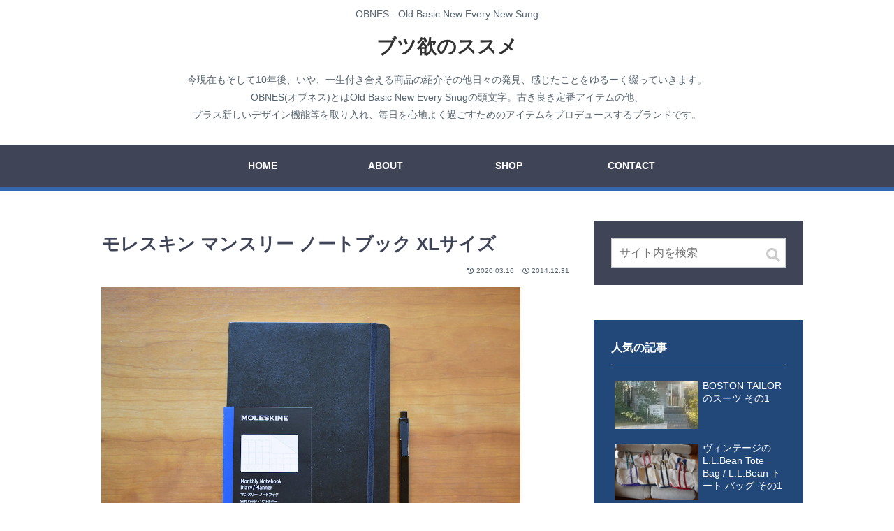

--- FILE ---
content_type: text/html; charset=UTF-8
request_url: https://www.obnes.jp/stationery/moleskine-monthly-notebook
body_size: 171956
content:
<!doctype html>
<html lang="ja">

<head>
<meta charset="utf-8">
<meta http-equiv="X-UA-Compatible" content="IE=edge">
<meta name="viewport" content="width=device-width, initial-scale=1.0, viewport-fit=cover"/>

  
  <!-- Other Analytics -->
<script data-ad-client="ca-pub-6563916425348097" async src="https://pagead2.googlesyndication.com/pagead/js/adsbygoogle.js"></script>
<!-- /Other Analytics -->
<title>モレスキン マンスリー ノートブック XLサイズ  |  ブツ欲のススメ</title>

<!-- OGP -->
<meta property="og:type" content="article">
<meta property="og:description" content="2014年も今日で最後となりました。ということで、本日は手帳について綴ります。私が2015年使用する手帳は写真のモレスキンのマンスリーノートブックのXLサイズです。2013年からこちらの手帳に変更して3年目に突入となります。    まだ今日">
<meta property="og:title" content="モレスキン マンスリー ノートブック XLサイズ">
<meta property="og:url" content="https://www.obnes.jp/stationery/moleskine-monthly-notebook">
<meta property="og:image" content="https://www.obnes.jp/wp-content/uploads/2014/12/20141231.jpg">
<meta property="og:site_name" content="ブツ欲のススメ">
<meta property="og:locale" content="ja_JP">
<meta property="article:published_time" content="2014-12-31T12:49:35+00:00" />
<meta property="article:modified_time" content="2020-03-16T23:50:54+00:00" />
<meta property="article:section" content="Stationery">
<!-- /OGP -->

<!-- Twitter Card -->
<meta name="twitter:card" content="summary_large_image">
<meta property="twitter:description" content="2014年も今日で最後となりました。ということで、本日は手帳について綴ります。私が2015年使用する手帳は写真のモレスキンのマンスリーノートブックのXLサイズです。2013年からこちらの手帳に変更して3年目に突入となります。    まだ今日">
<meta property="twitter:title" content="モレスキン マンスリー ノートブック XLサイズ">
<meta property="twitter:url" content="https://www.obnes.jp/stationery/moleskine-monthly-notebook">
<meta name="twitter:image" content="https://www.obnes.jp/wp-content/uploads/2014/12/20141231.jpg">
<meta name="twitter:domain" content="www.obnes.jp">
<!-- /Twitter Card -->
<link rel='dns-prefetch' href='//ajax.googleapis.com' />
<link rel='dns-prefetch' href='//cdnjs.cloudflare.com' />
<link rel='dns-prefetch' href='//s.w.org' />
<link rel="alternate" type="application/rss+xml" title="ブツ欲のススメ &raquo; フィード" href="https://www.obnes.jp/feed" />
<link rel="alternate" type="application/rss+xml" title="ブツ欲のススメ &raquo; コメントフィード" href="https://www.obnes.jp/comments/feed" />
<link rel="alternate" type="application/rss+xml" title="ブツ欲のススメ &raquo; モレスキン マンスリー ノートブック XLサイズ のコメントのフィード" href="https://www.obnes.jp/stationery/moleskine-monthly-notebook/feed" />
<link rel='stylesheet' id='cocoon-style-css'  href='https://www.obnes.jp/wp-content/themes/cocoon-master/style.css?ver=4.9.26&#038;fver=20200224035633' media='all' />
<style id='cocoon-style-inline-css'>
@media screen and (max-width:480px){.page-body,.menu-content{font-size:16px}}body{color:#56646f}body.public-page{background-color:#fff}a{color:#214879}.main{width:720px}.main{padding:20px 20px}.main{border-width:0}.sidebar{width:310px}.sidebar{padding:19px 5px}.sidebar{border-width:0}.wrap{width:1030px}@media screen and (max-width:1034px){.wrap{width:auto}.main,.sidebar,.sidebar-left .main,.sidebar-left .sidebar{margin:0 .5%}.main{width:67%}.sidebar{padding:10px;width:30%}.entry-card-thumb{width:38%}.entry-card-content{margin-left:40%}}body::after{content:url(https://www.obnes.jp/wp-content/themes/cocoon-master/lib/analytics/access.php?post_id=81&post_type=post);visibility:hidden;position:absolute;bottom:0;right:0;width:1px;height:1px;overflow:hidden}.toc-checkbox{display:none}.toc-content{visibility:hidden;height:0;opacity:.2;transition:all .5s ease-out}.toc-checkbox:checked~.toc-content{visibility:visible;padding-top:.6em;height:100%;opacity:1}.toc-title::after{content:'[開く]';margin-left:.5em;cursor:pointer;font-size:.8em}.toc-title:hover::after{text-decoration:underline}.toc-checkbox:checked+.toc-title::after{content:'[閉じる]'}#respond{display:none}.entry-content>*,.demo .entry-content p{line-height:1.8}.entry-content>*,.demo .entry-content p{margin-top:1.4em;margin-bottom:1.4em}.entry-content>.micro-top{margin-bottom:-1.54em}.entry-content>.micro-balloon{margin-bottom:-1.12em}.entry-content>.micro-bottom{margin-top:-1.54em}.entry-content>.micro-bottom.micro-balloon{margin-top:-1.12em;margin-bottom:1.4em}.blank-box.bb-key-color{border-color:#19448e}.iic-key-color li::before{color:#19448e}.blank-box.bb-tab.bb-key-color::before{background-color:#19448e}.tb-key-color .toggle-button{border:1px solid #19448e;background:#19448e;color:#fff}.tb-key-color .toggle-button::before{color:#ccc}.tb-key-color .toggle-checkbox:checked~.toggle-content{border-color:#19448e}.cb-key-color.caption-box{border-color:#19448e}.cb-key-color .caption-box-label{background-color:#19448e;color:#fff}.tcb-key-color .tab-caption-box-label{background-color:#19448e;color:#fff}.tcb-key-color .tab-caption-box-content{border-color:#19448e}.lb-key-color .label-box-content{border-color:#19448e}.mc-key-color{background-color:#19448e;color:#fff;border:0}.mc-key-color.micro-bottom::after{border-bottom-color:#19448e;border-top-color:transparent}.mc-key-color::before{border-top-color:transparent;border-bottom-color:transparent}.mc-key-color::after{border-top-color:#19448e}.btn-key-color,.btn-wrap.btn-wrap-key-color>a{background-color:#19448e}.has-text-color.has-key-color-color{color:#19448e}.has-background.has-key-color-background-color{background-color:#19448e}.article.page-body,body#tinymce.wp-editor{background-color:#fff}.article.page-body,.editor-post-title__block .editor-post-title__input,body#tinymce.wp-editor{color:#333}.main .has-key-color-background-color{background-color:#19448e}.main .has-key-color-color{color:#19448e}.main .has-key-color-border-color{border-color:#19448e}.btn-wrap.has-key-color-background-color>a{background-color:#19448e}.btn-wrap.has-key-color-color>a{color:#19448e}.btn-wrap.has-key-color-border-color>a{border-color:#19448e}.bb-tab.has-key-color-border-color .bb-label{background-color:#19448e}.toggle-wrap.has-key-color-border-color .toggle-button{background-color:#19448e}.toggle-wrap.has-key-color-border-color .toggle-button,.toggle-wrap.has-key-color-border-color .toggle-content{border-color:#19448e}.iconlist-box.has-key-color-icon-color li::before{color:#19448e}.micro-balloon.has-key-color-background-color{background-color:#19448e;border-color:transparent}.micro-balloon.has-key-color-background-color.micro-bottom::after{border-bottom-color:#19448e;border-top-color:transparent}.micro-balloon.has-key-color-background-color::before{border-top-color:transparent;border-bottom-color:transparent}.micro-balloon.has-key-color-background-color::after{border-top-color:#19448e}.micro-balloon.has-border-color.has-key-color-border-color{border-color:#19448e}.micro-balloon.micro-top.has-key-color-border-color::before{border-top-color:#19448e}.micro-balloon.micro-bottom.has-key-color-border-color::before{border-bottom-color:#19448e}.caption-box.has-key-color-border-color .box-label{background-color:#19448e}.tab-caption-box.has-key-color-border-color .box-label{background-color:#19448e}.tab-caption-box.has-key-color-border-color .box-content{border-color:#19448e}.tab-caption-box.has-key-color-background-color .box-content{background-color:#19448e}.label-box.has-key-color-border-color .box-content{border-color:#19448e}.label-box.has-key-color-background-color .box-content{background-color:#19448e}.sbp-l .speech-balloon.has-key-color-border-color::before{border-right-color:#19448e}.sbp-r .speech-balloon.has-key-color-border-color::before{border-left-color:#19448e}.sbp-l .speech-balloon.has-key-color-background-color::after{border-right-color:#19448e}.sbp-r .speech-balloon.has-key-color-background-color::after{border-left-color:#19448e}.sbs-line.sbp-r .speech-balloon.has-key-color-background-color{background-color:#19448e}.sbs-line.sbp-r .speech-balloon.has-key-color-border-color{border-color:#19448e}.speech-wrap.sbs-think .speech-balloon.has-key-color-border-color::before,.speech-wrap.sbs-think .speech-balloon.has-key-color-border-color::after{border-color:#19448e}.sbs-think .speech-balloon.has-key-color-background-color::before,.sbs-think .speech-balloon.has-key-color-background-color::after{background-color:#19448e}.timeline-box.has-key-color-point-color .timeline-item::before{background-color:#19448e}.main .has-red-background-color{background-color:#e60033}.main .has-red-color{color:#e60033}.main .has-red-border-color{border-color:#e60033}.btn-wrap.has-red-background-color>a{background-color:#e60033}.btn-wrap.has-red-color>a{color:#e60033}.btn-wrap.has-red-border-color>a{border-color:#e60033}.bb-tab.has-red-border-color .bb-label{background-color:#e60033}.toggle-wrap.has-red-border-color .toggle-button{background-color:#e60033}.toggle-wrap.has-red-border-color .toggle-button,.toggle-wrap.has-red-border-color .toggle-content{border-color:#e60033}.iconlist-box.has-red-icon-color li::before{color:#e60033}.micro-balloon.has-red-background-color{background-color:#e60033;border-color:transparent}.micro-balloon.has-red-background-color.micro-bottom::after{border-bottom-color:#e60033;border-top-color:transparent}.micro-balloon.has-red-background-color::before{border-top-color:transparent;border-bottom-color:transparent}.micro-balloon.has-red-background-color::after{border-top-color:#e60033}.micro-balloon.has-border-color.has-red-border-color{border-color:#e60033}.micro-balloon.micro-top.has-red-border-color::before{border-top-color:#e60033}.micro-balloon.micro-bottom.has-red-border-color::before{border-bottom-color:#e60033}.caption-box.has-red-border-color .box-label{background-color:#e60033}.tab-caption-box.has-red-border-color .box-label{background-color:#e60033}.tab-caption-box.has-red-border-color .box-content{border-color:#e60033}.tab-caption-box.has-red-background-color .box-content{background-color:#e60033}.label-box.has-red-border-color .box-content{border-color:#e60033}.label-box.has-red-background-color .box-content{background-color:#e60033}.sbp-l .speech-balloon.has-red-border-color::before{border-right-color:#e60033}.sbp-r .speech-balloon.has-red-border-color::before{border-left-color:#e60033}.sbp-l .speech-balloon.has-red-background-color::after{border-right-color:#e60033}.sbp-r .speech-balloon.has-red-background-color::after{border-left-color:#e60033}.sbs-line.sbp-r .speech-balloon.has-red-background-color{background-color:#e60033}.sbs-line.sbp-r .speech-balloon.has-red-border-color{border-color:#e60033}.speech-wrap.sbs-think .speech-balloon.has-red-border-color::before,.speech-wrap.sbs-think .speech-balloon.has-red-border-color::after{border-color:#e60033}.sbs-think .speech-balloon.has-red-background-color::before,.sbs-think .speech-balloon.has-red-background-color::after{background-color:#e60033}.timeline-box.has-red-point-color .timeline-item::before{background-color:#e60033}.main .has-pink-background-color{background-color:#e95295}.main .has-pink-color{color:#e95295}.main .has-pink-border-color{border-color:#e95295}.btn-wrap.has-pink-background-color>a{background-color:#e95295}.btn-wrap.has-pink-color>a{color:#e95295}.btn-wrap.has-pink-border-color>a{border-color:#e95295}.bb-tab.has-pink-border-color .bb-label{background-color:#e95295}.toggle-wrap.has-pink-border-color .toggle-button{background-color:#e95295}.toggle-wrap.has-pink-border-color .toggle-button,.toggle-wrap.has-pink-border-color .toggle-content{border-color:#e95295}.iconlist-box.has-pink-icon-color li::before{color:#e95295}.micro-balloon.has-pink-background-color{background-color:#e95295;border-color:transparent}.micro-balloon.has-pink-background-color.micro-bottom::after{border-bottom-color:#e95295;border-top-color:transparent}.micro-balloon.has-pink-background-color::before{border-top-color:transparent;border-bottom-color:transparent}.micro-balloon.has-pink-background-color::after{border-top-color:#e95295}.micro-balloon.has-border-color.has-pink-border-color{border-color:#e95295}.micro-balloon.micro-top.has-pink-border-color::before{border-top-color:#e95295}.micro-balloon.micro-bottom.has-pink-border-color::before{border-bottom-color:#e95295}.caption-box.has-pink-border-color .box-label{background-color:#e95295}.tab-caption-box.has-pink-border-color .box-label{background-color:#e95295}.tab-caption-box.has-pink-border-color .box-content{border-color:#e95295}.tab-caption-box.has-pink-background-color .box-content{background-color:#e95295}.label-box.has-pink-border-color .box-content{border-color:#e95295}.label-box.has-pink-background-color .box-content{background-color:#e95295}.sbp-l .speech-balloon.has-pink-border-color::before{border-right-color:#e95295}.sbp-r .speech-balloon.has-pink-border-color::before{border-left-color:#e95295}.sbp-l .speech-balloon.has-pink-background-color::after{border-right-color:#e95295}.sbp-r .speech-balloon.has-pink-background-color::after{border-left-color:#e95295}.sbs-line.sbp-r .speech-balloon.has-pink-background-color{background-color:#e95295}.sbs-line.sbp-r .speech-balloon.has-pink-border-color{border-color:#e95295}.speech-wrap.sbs-think .speech-balloon.has-pink-border-color::before,.speech-wrap.sbs-think .speech-balloon.has-pink-border-color::after{border-color:#e95295}.sbs-think .speech-balloon.has-pink-background-color::before,.sbs-think .speech-balloon.has-pink-background-color::after{background-color:#e95295}.timeline-box.has-pink-point-color .timeline-item::before{background-color:#e95295}.main .has-purple-background-color{background-color:#884898}.main .has-purple-color{color:#884898}.main .has-purple-border-color{border-color:#884898}.btn-wrap.has-purple-background-color>a{background-color:#884898}.btn-wrap.has-purple-color>a{color:#884898}.btn-wrap.has-purple-border-color>a{border-color:#884898}.bb-tab.has-purple-border-color .bb-label{background-color:#884898}.toggle-wrap.has-purple-border-color .toggle-button{background-color:#884898}.toggle-wrap.has-purple-border-color .toggle-button,.toggle-wrap.has-purple-border-color .toggle-content{border-color:#884898}.iconlist-box.has-purple-icon-color li::before{color:#884898}.micro-balloon.has-purple-background-color{background-color:#884898;border-color:transparent}.micro-balloon.has-purple-background-color.micro-bottom::after{border-bottom-color:#884898;border-top-color:transparent}.micro-balloon.has-purple-background-color::before{border-top-color:transparent;border-bottom-color:transparent}.micro-balloon.has-purple-background-color::after{border-top-color:#884898}.micro-balloon.has-border-color.has-purple-border-color{border-color:#884898}.micro-balloon.micro-top.has-purple-border-color::before{border-top-color:#884898}.micro-balloon.micro-bottom.has-purple-border-color::before{border-bottom-color:#884898}.caption-box.has-purple-border-color .box-label{background-color:#884898}.tab-caption-box.has-purple-border-color .box-label{background-color:#884898}.tab-caption-box.has-purple-border-color .box-content{border-color:#884898}.tab-caption-box.has-purple-background-color .box-content{background-color:#884898}.label-box.has-purple-border-color .box-content{border-color:#884898}.label-box.has-purple-background-color .box-content{background-color:#884898}.sbp-l .speech-balloon.has-purple-border-color::before{border-right-color:#884898}.sbp-r .speech-balloon.has-purple-border-color::before{border-left-color:#884898}.sbp-l .speech-balloon.has-purple-background-color::after{border-right-color:#884898}.sbp-r .speech-balloon.has-purple-background-color::after{border-left-color:#884898}.sbs-line.sbp-r .speech-balloon.has-purple-background-color{background-color:#884898}.sbs-line.sbp-r .speech-balloon.has-purple-border-color{border-color:#884898}.speech-wrap.sbs-think .speech-balloon.has-purple-border-color::before,.speech-wrap.sbs-think .speech-balloon.has-purple-border-color::after{border-color:#884898}.sbs-think .speech-balloon.has-purple-background-color::before,.sbs-think .speech-balloon.has-purple-background-color::after{background-color:#884898}.timeline-box.has-purple-point-color .timeline-item::before{background-color:#884898}.main .has-deep-background-color{background-color:#55295b}.main .has-deep-color{color:#55295b}.main .has-deep-border-color{border-color:#55295b}.btn-wrap.has-deep-background-color>a{background-color:#55295b}.btn-wrap.has-deep-color>a{color:#55295b}.btn-wrap.has-deep-border-color>a{border-color:#55295b}.bb-tab.has-deep-border-color .bb-label{background-color:#55295b}.toggle-wrap.has-deep-border-color .toggle-button{background-color:#55295b}.toggle-wrap.has-deep-border-color .toggle-button,.toggle-wrap.has-deep-border-color .toggle-content{border-color:#55295b}.iconlist-box.has-deep-icon-color li::before{color:#55295b}.micro-balloon.has-deep-background-color{background-color:#55295b;border-color:transparent}.micro-balloon.has-deep-background-color.micro-bottom::after{border-bottom-color:#55295b;border-top-color:transparent}.micro-balloon.has-deep-background-color::before{border-top-color:transparent;border-bottom-color:transparent}.micro-balloon.has-deep-background-color::after{border-top-color:#55295b}.micro-balloon.has-border-color.has-deep-border-color{border-color:#55295b}.micro-balloon.micro-top.has-deep-border-color::before{border-top-color:#55295b}.micro-balloon.micro-bottom.has-deep-border-color::before{border-bottom-color:#55295b}.caption-box.has-deep-border-color .box-label{background-color:#55295b}.tab-caption-box.has-deep-border-color .box-label{background-color:#55295b}.tab-caption-box.has-deep-border-color .box-content{border-color:#55295b}.tab-caption-box.has-deep-background-color .box-content{background-color:#55295b}.label-box.has-deep-border-color .box-content{border-color:#55295b}.label-box.has-deep-background-color .box-content{background-color:#55295b}.sbp-l .speech-balloon.has-deep-border-color::before{border-right-color:#55295b}.sbp-r .speech-balloon.has-deep-border-color::before{border-left-color:#55295b}.sbp-l .speech-balloon.has-deep-background-color::after{border-right-color:#55295b}.sbp-r .speech-balloon.has-deep-background-color::after{border-left-color:#55295b}.sbs-line.sbp-r .speech-balloon.has-deep-background-color{background-color:#55295b}.sbs-line.sbp-r .speech-balloon.has-deep-border-color{border-color:#55295b}.speech-wrap.sbs-think .speech-balloon.has-deep-border-color::before,.speech-wrap.sbs-think .speech-balloon.has-deep-border-color::after{border-color:#55295b}.sbs-think .speech-balloon.has-deep-background-color::before,.sbs-think .speech-balloon.has-deep-background-color::after{background-color:#55295b}.timeline-box.has-deep-point-color .timeline-item::before{background-color:#55295b}.main .has-indigo-background-color{background-color:#1e50a2}.main .has-indigo-color{color:#1e50a2}.main .has-indigo-border-color{border-color:#1e50a2}.btn-wrap.has-indigo-background-color>a{background-color:#1e50a2}.btn-wrap.has-indigo-color>a{color:#1e50a2}.btn-wrap.has-indigo-border-color>a{border-color:#1e50a2}.bb-tab.has-indigo-border-color .bb-label{background-color:#1e50a2}.toggle-wrap.has-indigo-border-color .toggle-button{background-color:#1e50a2}.toggle-wrap.has-indigo-border-color .toggle-button,.toggle-wrap.has-indigo-border-color .toggle-content{border-color:#1e50a2}.iconlist-box.has-indigo-icon-color li::before{color:#1e50a2}.micro-balloon.has-indigo-background-color{background-color:#1e50a2;border-color:transparent}.micro-balloon.has-indigo-background-color.micro-bottom::after{border-bottom-color:#1e50a2;border-top-color:transparent}.micro-balloon.has-indigo-background-color::before{border-top-color:transparent;border-bottom-color:transparent}.micro-balloon.has-indigo-background-color::after{border-top-color:#1e50a2}.micro-balloon.has-border-color.has-indigo-border-color{border-color:#1e50a2}.micro-balloon.micro-top.has-indigo-border-color::before{border-top-color:#1e50a2}.micro-balloon.micro-bottom.has-indigo-border-color::before{border-bottom-color:#1e50a2}.caption-box.has-indigo-border-color .box-label{background-color:#1e50a2}.tab-caption-box.has-indigo-border-color .box-label{background-color:#1e50a2}.tab-caption-box.has-indigo-border-color .box-content{border-color:#1e50a2}.tab-caption-box.has-indigo-background-color .box-content{background-color:#1e50a2}.label-box.has-indigo-border-color .box-content{border-color:#1e50a2}.label-box.has-indigo-background-color .box-content{background-color:#1e50a2}.sbp-l .speech-balloon.has-indigo-border-color::before{border-right-color:#1e50a2}.sbp-r .speech-balloon.has-indigo-border-color::before{border-left-color:#1e50a2}.sbp-l .speech-balloon.has-indigo-background-color::after{border-right-color:#1e50a2}.sbp-r .speech-balloon.has-indigo-background-color::after{border-left-color:#1e50a2}.sbs-line.sbp-r .speech-balloon.has-indigo-background-color{background-color:#1e50a2}.sbs-line.sbp-r .speech-balloon.has-indigo-border-color{border-color:#1e50a2}.speech-wrap.sbs-think .speech-balloon.has-indigo-border-color::before,.speech-wrap.sbs-think .speech-balloon.has-indigo-border-color::after{border-color:#1e50a2}.sbs-think .speech-balloon.has-indigo-background-color::before,.sbs-think .speech-balloon.has-indigo-background-color::after{background-color:#1e50a2}.timeline-box.has-indigo-point-color .timeline-item::before{background-color:#1e50a2}.main .has-blue-background-color{background-color:#0095d9}.main .has-blue-color{color:#0095d9}.main .has-blue-border-color{border-color:#0095d9}.btn-wrap.has-blue-background-color>a{background-color:#0095d9}.btn-wrap.has-blue-color>a{color:#0095d9}.btn-wrap.has-blue-border-color>a{border-color:#0095d9}.bb-tab.has-blue-border-color .bb-label{background-color:#0095d9}.toggle-wrap.has-blue-border-color .toggle-button{background-color:#0095d9}.toggle-wrap.has-blue-border-color .toggle-button,.toggle-wrap.has-blue-border-color .toggle-content{border-color:#0095d9}.iconlist-box.has-blue-icon-color li::before{color:#0095d9}.micro-balloon.has-blue-background-color{background-color:#0095d9;border-color:transparent}.micro-balloon.has-blue-background-color.micro-bottom::after{border-bottom-color:#0095d9;border-top-color:transparent}.micro-balloon.has-blue-background-color::before{border-top-color:transparent;border-bottom-color:transparent}.micro-balloon.has-blue-background-color::after{border-top-color:#0095d9}.micro-balloon.has-border-color.has-blue-border-color{border-color:#0095d9}.micro-balloon.micro-top.has-blue-border-color::before{border-top-color:#0095d9}.micro-balloon.micro-bottom.has-blue-border-color::before{border-bottom-color:#0095d9}.caption-box.has-blue-border-color .box-label{background-color:#0095d9}.tab-caption-box.has-blue-border-color .box-label{background-color:#0095d9}.tab-caption-box.has-blue-border-color .box-content{border-color:#0095d9}.tab-caption-box.has-blue-background-color .box-content{background-color:#0095d9}.label-box.has-blue-border-color .box-content{border-color:#0095d9}.label-box.has-blue-background-color .box-content{background-color:#0095d9}.sbp-l .speech-balloon.has-blue-border-color::before{border-right-color:#0095d9}.sbp-r .speech-balloon.has-blue-border-color::before{border-left-color:#0095d9}.sbp-l .speech-balloon.has-blue-background-color::after{border-right-color:#0095d9}.sbp-r .speech-balloon.has-blue-background-color::after{border-left-color:#0095d9}.sbs-line.sbp-r .speech-balloon.has-blue-background-color{background-color:#0095d9}.sbs-line.sbp-r .speech-balloon.has-blue-border-color{border-color:#0095d9}.speech-wrap.sbs-think .speech-balloon.has-blue-border-color::before,.speech-wrap.sbs-think .speech-balloon.has-blue-border-color::after{border-color:#0095d9}.sbs-think .speech-balloon.has-blue-background-color::before,.sbs-think .speech-balloon.has-blue-background-color::after{background-color:#0095d9}.timeline-box.has-blue-point-color .timeline-item::before{background-color:#0095d9}.main .has-light-blue-background-color{background-color:#2ca9e1}.main .has-light-blue-color{color:#2ca9e1}.main .has-light-blue-border-color{border-color:#2ca9e1}.btn-wrap.has-light-blue-background-color>a{background-color:#2ca9e1}.btn-wrap.has-light-blue-color>a{color:#2ca9e1}.btn-wrap.has-light-blue-border-color>a{border-color:#2ca9e1}.bb-tab.has-light-blue-border-color .bb-label{background-color:#2ca9e1}.toggle-wrap.has-light-blue-border-color .toggle-button{background-color:#2ca9e1}.toggle-wrap.has-light-blue-border-color .toggle-button,.toggle-wrap.has-light-blue-border-color .toggle-content{border-color:#2ca9e1}.iconlist-box.has-light-blue-icon-color li::before{color:#2ca9e1}.micro-balloon.has-light-blue-background-color{background-color:#2ca9e1;border-color:transparent}.micro-balloon.has-light-blue-background-color.micro-bottom::after{border-bottom-color:#2ca9e1;border-top-color:transparent}.micro-balloon.has-light-blue-background-color::before{border-top-color:transparent;border-bottom-color:transparent}.micro-balloon.has-light-blue-background-color::after{border-top-color:#2ca9e1}.micro-balloon.has-border-color.has-light-blue-border-color{border-color:#2ca9e1}.micro-balloon.micro-top.has-light-blue-border-color::before{border-top-color:#2ca9e1}.micro-balloon.micro-bottom.has-light-blue-border-color::before{border-bottom-color:#2ca9e1}.caption-box.has-light-blue-border-color .box-label{background-color:#2ca9e1}.tab-caption-box.has-light-blue-border-color .box-label{background-color:#2ca9e1}.tab-caption-box.has-light-blue-border-color .box-content{border-color:#2ca9e1}.tab-caption-box.has-light-blue-background-color .box-content{background-color:#2ca9e1}.label-box.has-light-blue-border-color .box-content{border-color:#2ca9e1}.label-box.has-light-blue-background-color .box-content{background-color:#2ca9e1}.sbp-l .speech-balloon.has-light-blue-border-color::before{border-right-color:#2ca9e1}.sbp-r .speech-balloon.has-light-blue-border-color::before{border-left-color:#2ca9e1}.sbp-l .speech-balloon.has-light-blue-background-color::after{border-right-color:#2ca9e1}.sbp-r .speech-balloon.has-light-blue-background-color::after{border-left-color:#2ca9e1}.sbs-line.sbp-r .speech-balloon.has-light-blue-background-color{background-color:#2ca9e1}.sbs-line.sbp-r .speech-balloon.has-light-blue-border-color{border-color:#2ca9e1}.speech-wrap.sbs-think .speech-balloon.has-light-blue-border-color::before,.speech-wrap.sbs-think .speech-balloon.has-light-blue-border-color::after{border-color:#2ca9e1}.sbs-think .speech-balloon.has-light-blue-background-color::before,.sbs-think .speech-balloon.has-light-blue-background-color::after{background-color:#2ca9e1}.timeline-box.has-light-blue-point-color .timeline-item::before{background-color:#2ca9e1}.main .has-cyan-background-color{background-color:#00a3af}.main .has-cyan-color{color:#00a3af}.main .has-cyan-border-color{border-color:#00a3af}.btn-wrap.has-cyan-background-color>a{background-color:#00a3af}.btn-wrap.has-cyan-color>a{color:#00a3af}.btn-wrap.has-cyan-border-color>a{border-color:#00a3af}.bb-tab.has-cyan-border-color .bb-label{background-color:#00a3af}.toggle-wrap.has-cyan-border-color .toggle-button{background-color:#00a3af}.toggle-wrap.has-cyan-border-color .toggle-button,.toggle-wrap.has-cyan-border-color .toggle-content{border-color:#00a3af}.iconlist-box.has-cyan-icon-color li::before{color:#00a3af}.micro-balloon.has-cyan-background-color{background-color:#00a3af;border-color:transparent}.micro-balloon.has-cyan-background-color.micro-bottom::after{border-bottom-color:#00a3af;border-top-color:transparent}.micro-balloon.has-cyan-background-color::before{border-top-color:transparent;border-bottom-color:transparent}.micro-balloon.has-cyan-background-color::after{border-top-color:#00a3af}.micro-balloon.has-border-color.has-cyan-border-color{border-color:#00a3af}.micro-balloon.micro-top.has-cyan-border-color::before{border-top-color:#00a3af}.micro-balloon.micro-bottom.has-cyan-border-color::before{border-bottom-color:#00a3af}.caption-box.has-cyan-border-color .box-label{background-color:#00a3af}.tab-caption-box.has-cyan-border-color .box-label{background-color:#00a3af}.tab-caption-box.has-cyan-border-color .box-content{border-color:#00a3af}.tab-caption-box.has-cyan-background-color .box-content{background-color:#00a3af}.label-box.has-cyan-border-color .box-content{border-color:#00a3af}.label-box.has-cyan-background-color .box-content{background-color:#00a3af}.sbp-l .speech-balloon.has-cyan-border-color::before{border-right-color:#00a3af}.sbp-r .speech-balloon.has-cyan-border-color::before{border-left-color:#00a3af}.sbp-l .speech-balloon.has-cyan-background-color::after{border-right-color:#00a3af}.sbp-r .speech-balloon.has-cyan-background-color::after{border-left-color:#00a3af}.sbs-line.sbp-r .speech-balloon.has-cyan-background-color{background-color:#00a3af}.sbs-line.sbp-r .speech-balloon.has-cyan-border-color{border-color:#00a3af}.speech-wrap.sbs-think .speech-balloon.has-cyan-border-color::before,.speech-wrap.sbs-think .speech-balloon.has-cyan-border-color::after{border-color:#00a3af}.sbs-think .speech-balloon.has-cyan-background-color::before,.sbs-think .speech-balloon.has-cyan-background-color::after{background-color:#00a3af}.timeline-box.has-cyan-point-color .timeline-item::before{background-color:#00a3af}.main .has-teal-background-color{background-color:#007b43}.main .has-teal-color{color:#007b43}.main .has-teal-border-color{border-color:#007b43}.btn-wrap.has-teal-background-color>a{background-color:#007b43}.btn-wrap.has-teal-color>a{color:#007b43}.btn-wrap.has-teal-border-color>a{border-color:#007b43}.bb-tab.has-teal-border-color .bb-label{background-color:#007b43}.toggle-wrap.has-teal-border-color .toggle-button{background-color:#007b43}.toggle-wrap.has-teal-border-color .toggle-button,.toggle-wrap.has-teal-border-color .toggle-content{border-color:#007b43}.iconlist-box.has-teal-icon-color li::before{color:#007b43}.micro-balloon.has-teal-background-color{background-color:#007b43;border-color:transparent}.micro-balloon.has-teal-background-color.micro-bottom::after{border-bottom-color:#007b43;border-top-color:transparent}.micro-balloon.has-teal-background-color::before{border-top-color:transparent;border-bottom-color:transparent}.micro-balloon.has-teal-background-color::after{border-top-color:#007b43}.micro-balloon.has-border-color.has-teal-border-color{border-color:#007b43}.micro-balloon.micro-top.has-teal-border-color::before{border-top-color:#007b43}.micro-balloon.micro-bottom.has-teal-border-color::before{border-bottom-color:#007b43}.caption-box.has-teal-border-color .box-label{background-color:#007b43}.tab-caption-box.has-teal-border-color .box-label{background-color:#007b43}.tab-caption-box.has-teal-border-color .box-content{border-color:#007b43}.tab-caption-box.has-teal-background-color .box-content{background-color:#007b43}.label-box.has-teal-border-color .box-content{border-color:#007b43}.label-box.has-teal-background-color .box-content{background-color:#007b43}.sbp-l .speech-balloon.has-teal-border-color::before{border-right-color:#007b43}.sbp-r .speech-balloon.has-teal-border-color::before{border-left-color:#007b43}.sbp-l .speech-balloon.has-teal-background-color::after{border-right-color:#007b43}.sbp-r .speech-balloon.has-teal-background-color::after{border-left-color:#007b43}.sbs-line.sbp-r .speech-balloon.has-teal-background-color{background-color:#007b43}.sbs-line.sbp-r .speech-balloon.has-teal-border-color{border-color:#007b43}.speech-wrap.sbs-think .speech-balloon.has-teal-border-color::before,.speech-wrap.sbs-think .speech-balloon.has-teal-border-color::after{border-color:#007b43}.sbs-think .speech-balloon.has-teal-background-color::before,.sbs-think .speech-balloon.has-teal-background-color::after{background-color:#007b43}.timeline-box.has-teal-point-color .timeline-item::before{background-color:#007b43}.main .has-green-background-color{background-color:#3eb370}.main .has-green-color{color:#3eb370}.main .has-green-border-color{border-color:#3eb370}.btn-wrap.has-green-background-color>a{background-color:#3eb370}.btn-wrap.has-green-color>a{color:#3eb370}.btn-wrap.has-green-border-color>a{border-color:#3eb370}.bb-tab.has-green-border-color .bb-label{background-color:#3eb370}.toggle-wrap.has-green-border-color .toggle-button{background-color:#3eb370}.toggle-wrap.has-green-border-color .toggle-button,.toggle-wrap.has-green-border-color .toggle-content{border-color:#3eb370}.iconlist-box.has-green-icon-color li::before{color:#3eb370}.micro-balloon.has-green-background-color{background-color:#3eb370;border-color:transparent}.micro-balloon.has-green-background-color.micro-bottom::after{border-bottom-color:#3eb370;border-top-color:transparent}.micro-balloon.has-green-background-color::before{border-top-color:transparent;border-bottom-color:transparent}.micro-balloon.has-green-background-color::after{border-top-color:#3eb370}.micro-balloon.has-border-color.has-green-border-color{border-color:#3eb370}.micro-balloon.micro-top.has-green-border-color::before{border-top-color:#3eb370}.micro-balloon.micro-bottom.has-green-border-color::before{border-bottom-color:#3eb370}.caption-box.has-green-border-color .box-label{background-color:#3eb370}.tab-caption-box.has-green-border-color .box-label{background-color:#3eb370}.tab-caption-box.has-green-border-color .box-content{border-color:#3eb370}.tab-caption-box.has-green-background-color .box-content{background-color:#3eb370}.label-box.has-green-border-color .box-content{border-color:#3eb370}.label-box.has-green-background-color .box-content{background-color:#3eb370}.sbp-l .speech-balloon.has-green-border-color::before{border-right-color:#3eb370}.sbp-r .speech-balloon.has-green-border-color::before{border-left-color:#3eb370}.sbp-l .speech-balloon.has-green-background-color::after{border-right-color:#3eb370}.sbp-r .speech-balloon.has-green-background-color::after{border-left-color:#3eb370}.sbs-line.sbp-r .speech-balloon.has-green-background-color{background-color:#3eb370}.sbs-line.sbp-r .speech-balloon.has-green-border-color{border-color:#3eb370}.speech-wrap.sbs-think .speech-balloon.has-green-border-color::before,.speech-wrap.sbs-think .speech-balloon.has-green-border-color::after{border-color:#3eb370}.sbs-think .speech-balloon.has-green-background-color::before,.sbs-think .speech-balloon.has-green-background-color::after{background-color:#3eb370}.timeline-box.has-green-point-color .timeline-item::before{background-color:#3eb370}.main .has-light-green-background-color{background-color:#8bc34a}.main .has-light-green-color{color:#8bc34a}.main .has-light-green-border-color{border-color:#8bc34a}.btn-wrap.has-light-green-background-color>a{background-color:#8bc34a}.btn-wrap.has-light-green-color>a{color:#8bc34a}.btn-wrap.has-light-green-border-color>a{border-color:#8bc34a}.bb-tab.has-light-green-border-color .bb-label{background-color:#8bc34a}.toggle-wrap.has-light-green-border-color .toggle-button{background-color:#8bc34a}.toggle-wrap.has-light-green-border-color .toggle-button,.toggle-wrap.has-light-green-border-color .toggle-content{border-color:#8bc34a}.iconlist-box.has-light-green-icon-color li::before{color:#8bc34a}.micro-balloon.has-light-green-background-color{background-color:#8bc34a;border-color:transparent}.micro-balloon.has-light-green-background-color.micro-bottom::after{border-bottom-color:#8bc34a;border-top-color:transparent}.micro-balloon.has-light-green-background-color::before{border-top-color:transparent;border-bottom-color:transparent}.micro-balloon.has-light-green-background-color::after{border-top-color:#8bc34a}.micro-balloon.has-border-color.has-light-green-border-color{border-color:#8bc34a}.micro-balloon.micro-top.has-light-green-border-color::before{border-top-color:#8bc34a}.micro-balloon.micro-bottom.has-light-green-border-color::before{border-bottom-color:#8bc34a}.caption-box.has-light-green-border-color .box-label{background-color:#8bc34a}.tab-caption-box.has-light-green-border-color .box-label{background-color:#8bc34a}.tab-caption-box.has-light-green-border-color .box-content{border-color:#8bc34a}.tab-caption-box.has-light-green-background-color .box-content{background-color:#8bc34a}.label-box.has-light-green-border-color .box-content{border-color:#8bc34a}.label-box.has-light-green-background-color .box-content{background-color:#8bc34a}.sbp-l .speech-balloon.has-light-green-border-color::before{border-right-color:#8bc34a}.sbp-r .speech-balloon.has-light-green-border-color::before{border-left-color:#8bc34a}.sbp-l .speech-balloon.has-light-green-background-color::after{border-right-color:#8bc34a}.sbp-r .speech-balloon.has-light-green-background-color::after{border-left-color:#8bc34a}.sbs-line.sbp-r .speech-balloon.has-light-green-background-color{background-color:#8bc34a}.sbs-line.sbp-r .speech-balloon.has-light-green-border-color{border-color:#8bc34a}.speech-wrap.sbs-think .speech-balloon.has-light-green-border-color::before,.speech-wrap.sbs-think .speech-balloon.has-light-green-border-color::after{border-color:#8bc34a}.sbs-think .speech-balloon.has-light-green-background-color::before,.sbs-think .speech-balloon.has-light-green-background-color::after{background-color:#8bc34a}.timeline-box.has-light-green-point-color .timeline-item::before{background-color:#8bc34a}.main .has-lime-background-color{background-color:#c3d825}.main .has-lime-color{color:#c3d825}.main .has-lime-border-color{border-color:#c3d825}.btn-wrap.has-lime-background-color>a{background-color:#c3d825}.btn-wrap.has-lime-color>a{color:#c3d825}.btn-wrap.has-lime-border-color>a{border-color:#c3d825}.bb-tab.has-lime-border-color .bb-label{background-color:#c3d825}.toggle-wrap.has-lime-border-color .toggle-button{background-color:#c3d825}.toggle-wrap.has-lime-border-color .toggle-button,.toggle-wrap.has-lime-border-color .toggle-content{border-color:#c3d825}.iconlist-box.has-lime-icon-color li::before{color:#c3d825}.micro-balloon.has-lime-background-color{background-color:#c3d825;border-color:transparent}.micro-balloon.has-lime-background-color.micro-bottom::after{border-bottom-color:#c3d825;border-top-color:transparent}.micro-balloon.has-lime-background-color::before{border-top-color:transparent;border-bottom-color:transparent}.micro-balloon.has-lime-background-color::after{border-top-color:#c3d825}.micro-balloon.has-border-color.has-lime-border-color{border-color:#c3d825}.micro-balloon.micro-top.has-lime-border-color::before{border-top-color:#c3d825}.micro-balloon.micro-bottom.has-lime-border-color::before{border-bottom-color:#c3d825}.caption-box.has-lime-border-color .box-label{background-color:#c3d825}.tab-caption-box.has-lime-border-color .box-label{background-color:#c3d825}.tab-caption-box.has-lime-border-color .box-content{border-color:#c3d825}.tab-caption-box.has-lime-background-color .box-content{background-color:#c3d825}.label-box.has-lime-border-color .box-content{border-color:#c3d825}.label-box.has-lime-background-color .box-content{background-color:#c3d825}.sbp-l .speech-balloon.has-lime-border-color::before{border-right-color:#c3d825}.sbp-r .speech-balloon.has-lime-border-color::before{border-left-color:#c3d825}.sbp-l .speech-balloon.has-lime-background-color::after{border-right-color:#c3d825}.sbp-r .speech-balloon.has-lime-background-color::after{border-left-color:#c3d825}.sbs-line.sbp-r .speech-balloon.has-lime-background-color{background-color:#c3d825}.sbs-line.sbp-r .speech-balloon.has-lime-border-color{border-color:#c3d825}.speech-wrap.sbs-think .speech-balloon.has-lime-border-color::before,.speech-wrap.sbs-think .speech-balloon.has-lime-border-color::after{border-color:#c3d825}.sbs-think .speech-balloon.has-lime-background-color::before,.sbs-think .speech-balloon.has-lime-background-color::after{background-color:#c3d825}.timeline-box.has-lime-point-color .timeline-item::before{background-color:#c3d825}.main .has-yellow-background-color{background-color:#ffd900}.main .has-yellow-color{color:#ffd900}.main .has-yellow-border-color{border-color:#ffd900}.btn-wrap.has-yellow-background-color>a{background-color:#ffd900}.btn-wrap.has-yellow-color>a{color:#ffd900}.btn-wrap.has-yellow-border-color>a{border-color:#ffd900}.bb-tab.has-yellow-border-color .bb-label{background-color:#ffd900}.toggle-wrap.has-yellow-border-color .toggle-button{background-color:#ffd900}.toggle-wrap.has-yellow-border-color .toggle-button,.toggle-wrap.has-yellow-border-color .toggle-content{border-color:#ffd900}.iconlist-box.has-yellow-icon-color li::before{color:#ffd900}.micro-balloon.has-yellow-background-color{background-color:#ffd900;border-color:transparent}.micro-balloon.has-yellow-background-color.micro-bottom::after{border-bottom-color:#ffd900;border-top-color:transparent}.micro-balloon.has-yellow-background-color::before{border-top-color:transparent;border-bottom-color:transparent}.micro-balloon.has-yellow-background-color::after{border-top-color:#ffd900}.micro-balloon.has-border-color.has-yellow-border-color{border-color:#ffd900}.micro-balloon.micro-top.has-yellow-border-color::before{border-top-color:#ffd900}.micro-balloon.micro-bottom.has-yellow-border-color::before{border-bottom-color:#ffd900}.caption-box.has-yellow-border-color .box-label{background-color:#ffd900}.tab-caption-box.has-yellow-border-color .box-label{background-color:#ffd900}.tab-caption-box.has-yellow-border-color .box-content{border-color:#ffd900}.tab-caption-box.has-yellow-background-color .box-content{background-color:#ffd900}.label-box.has-yellow-border-color .box-content{border-color:#ffd900}.label-box.has-yellow-background-color .box-content{background-color:#ffd900}.sbp-l .speech-balloon.has-yellow-border-color::before{border-right-color:#ffd900}.sbp-r .speech-balloon.has-yellow-border-color::before{border-left-color:#ffd900}.sbp-l .speech-balloon.has-yellow-background-color::after{border-right-color:#ffd900}.sbp-r .speech-balloon.has-yellow-background-color::after{border-left-color:#ffd900}.sbs-line.sbp-r .speech-balloon.has-yellow-background-color{background-color:#ffd900}.sbs-line.sbp-r .speech-balloon.has-yellow-border-color{border-color:#ffd900}.speech-wrap.sbs-think .speech-balloon.has-yellow-border-color::before,.speech-wrap.sbs-think .speech-balloon.has-yellow-border-color::after{border-color:#ffd900}.sbs-think .speech-balloon.has-yellow-background-color::before,.sbs-think .speech-balloon.has-yellow-background-color::after{background-color:#ffd900}.timeline-box.has-yellow-point-color .timeline-item::before{background-color:#ffd900}.main .has-amber-background-color{background-color:#ffc107}.main .has-amber-color{color:#ffc107}.main .has-amber-border-color{border-color:#ffc107}.btn-wrap.has-amber-background-color>a{background-color:#ffc107}.btn-wrap.has-amber-color>a{color:#ffc107}.btn-wrap.has-amber-border-color>a{border-color:#ffc107}.bb-tab.has-amber-border-color .bb-label{background-color:#ffc107}.toggle-wrap.has-amber-border-color .toggle-button{background-color:#ffc107}.toggle-wrap.has-amber-border-color .toggle-button,.toggle-wrap.has-amber-border-color .toggle-content{border-color:#ffc107}.iconlist-box.has-amber-icon-color li::before{color:#ffc107}.micro-balloon.has-amber-background-color{background-color:#ffc107;border-color:transparent}.micro-balloon.has-amber-background-color.micro-bottom::after{border-bottom-color:#ffc107;border-top-color:transparent}.micro-balloon.has-amber-background-color::before{border-top-color:transparent;border-bottom-color:transparent}.micro-balloon.has-amber-background-color::after{border-top-color:#ffc107}.micro-balloon.has-border-color.has-amber-border-color{border-color:#ffc107}.micro-balloon.micro-top.has-amber-border-color::before{border-top-color:#ffc107}.micro-balloon.micro-bottom.has-amber-border-color::before{border-bottom-color:#ffc107}.caption-box.has-amber-border-color .box-label{background-color:#ffc107}.tab-caption-box.has-amber-border-color .box-label{background-color:#ffc107}.tab-caption-box.has-amber-border-color .box-content{border-color:#ffc107}.tab-caption-box.has-amber-background-color .box-content{background-color:#ffc107}.label-box.has-amber-border-color .box-content{border-color:#ffc107}.label-box.has-amber-background-color .box-content{background-color:#ffc107}.sbp-l .speech-balloon.has-amber-border-color::before{border-right-color:#ffc107}.sbp-r .speech-balloon.has-amber-border-color::before{border-left-color:#ffc107}.sbp-l .speech-balloon.has-amber-background-color::after{border-right-color:#ffc107}.sbp-r .speech-balloon.has-amber-background-color::after{border-left-color:#ffc107}.sbs-line.sbp-r .speech-balloon.has-amber-background-color{background-color:#ffc107}.sbs-line.sbp-r .speech-balloon.has-amber-border-color{border-color:#ffc107}.speech-wrap.sbs-think .speech-balloon.has-amber-border-color::before,.speech-wrap.sbs-think .speech-balloon.has-amber-border-color::after{border-color:#ffc107}.sbs-think .speech-balloon.has-amber-background-color::before,.sbs-think .speech-balloon.has-amber-background-color::after{background-color:#ffc107}.timeline-box.has-amber-point-color .timeline-item::before{background-color:#ffc107}.main .has-orange-background-color{background-color:#f39800}.main .has-orange-color{color:#f39800}.main .has-orange-border-color{border-color:#f39800}.btn-wrap.has-orange-background-color>a{background-color:#f39800}.btn-wrap.has-orange-color>a{color:#f39800}.btn-wrap.has-orange-border-color>a{border-color:#f39800}.bb-tab.has-orange-border-color .bb-label{background-color:#f39800}.toggle-wrap.has-orange-border-color .toggle-button{background-color:#f39800}.toggle-wrap.has-orange-border-color .toggle-button,.toggle-wrap.has-orange-border-color .toggle-content{border-color:#f39800}.iconlist-box.has-orange-icon-color li::before{color:#f39800}.micro-balloon.has-orange-background-color{background-color:#f39800;border-color:transparent}.micro-balloon.has-orange-background-color.micro-bottom::after{border-bottom-color:#f39800;border-top-color:transparent}.micro-balloon.has-orange-background-color::before{border-top-color:transparent;border-bottom-color:transparent}.micro-balloon.has-orange-background-color::after{border-top-color:#f39800}.micro-balloon.has-border-color.has-orange-border-color{border-color:#f39800}.micro-balloon.micro-top.has-orange-border-color::before{border-top-color:#f39800}.micro-balloon.micro-bottom.has-orange-border-color::before{border-bottom-color:#f39800}.caption-box.has-orange-border-color .box-label{background-color:#f39800}.tab-caption-box.has-orange-border-color .box-label{background-color:#f39800}.tab-caption-box.has-orange-border-color .box-content{border-color:#f39800}.tab-caption-box.has-orange-background-color .box-content{background-color:#f39800}.label-box.has-orange-border-color .box-content{border-color:#f39800}.label-box.has-orange-background-color .box-content{background-color:#f39800}.sbp-l .speech-balloon.has-orange-border-color::before{border-right-color:#f39800}.sbp-r .speech-balloon.has-orange-border-color::before{border-left-color:#f39800}.sbp-l .speech-balloon.has-orange-background-color::after{border-right-color:#f39800}.sbp-r .speech-balloon.has-orange-background-color::after{border-left-color:#f39800}.sbs-line.sbp-r .speech-balloon.has-orange-background-color{background-color:#f39800}.sbs-line.sbp-r .speech-balloon.has-orange-border-color{border-color:#f39800}.speech-wrap.sbs-think .speech-balloon.has-orange-border-color::before,.speech-wrap.sbs-think .speech-balloon.has-orange-border-color::after{border-color:#f39800}.sbs-think .speech-balloon.has-orange-background-color::before,.sbs-think .speech-balloon.has-orange-background-color::after{background-color:#f39800}.timeline-box.has-orange-point-color .timeline-item::before{background-color:#f39800}.main .has-deep-orange-background-color{background-color:#ea5506}.main .has-deep-orange-color{color:#ea5506}.main .has-deep-orange-border-color{border-color:#ea5506}.btn-wrap.has-deep-orange-background-color>a{background-color:#ea5506}.btn-wrap.has-deep-orange-color>a{color:#ea5506}.btn-wrap.has-deep-orange-border-color>a{border-color:#ea5506}.bb-tab.has-deep-orange-border-color .bb-label{background-color:#ea5506}.toggle-wrap.has-deep-orange-border-color .toggle-button{background-color:#ea5506}.toggle-wrap.has-deep-orange-border-color .toggle-button,.toggle-wrap.has-deep-orange-border-color .toggle-content{border-color:#ea5506}.iconlist-box.has-deep-orange-icon-color li::before{color:#ea5506}.micro-balloon.has-deep-orange-background-color{background-color:#ea5506;border-color:transparent}.micro-balloon.has-deep-orange-background-color.micro-bottom::after{border-bottom-color:#ea5506;border-top-color:transparent}.micro-balloon.has-deep-orange-background-color::before{border-top-color:transparent;border-bottom-color:transparent}.micro-balloon.has-deep-orange-background-color::after{border-top-color:#ea5506}.micro-balloon.has-border-color.has-deep-orange-border-color{border-color:#ea5506}.micro-balloon.micro-top.has-deep-orange-border-color::before{border-top-color:#ea5506}.micro-balloon.micro-bottom.has-deep-orange-border-color::before{border-bottom-color:#ea5506}.caption-box.has-deep-orange-border-color .box-label{background-color:#ea5506}.tab-caption-box.has-deep-orange-border-color .box-label{background-color:#ea5506}.tab-caption-box.has-deep-orange-border-color .box-content{border-color:#ea5506}.tab-caption-box.has-deep-orange-background-color .box-content{background-color:#ea5506}.label-box.has-deep-orange-border-color .box-content{border-color:#ea5506}.label-box.has-deep-orange-background-color .box-content{background-color:#ea5506}.sbp-l .speech-balloon.has-deep-orange-border-color::before{border-right-color:#ea5506}.sbp-r .speech-balloon.has-deep-orange-border-color::before{border-left-color:#ea5506}.sbp-l .speech-balloon.has-deep-orange-background-color::after{border-right-color:#ea5506}.sbp-r .speech-balloon.has-deep-orange-background-color::after{border-left-color:#ea5506}.sbs-line.sbp-r .speech-balloon.has-deep-orange-background-color{background-color:#ea5506}.sbs-line.sbp-r .speech-balloon.has-deep-orange-border-color{border-color:#ea5506}.speech-wrap.sbs-think .speech-balloon.has-deep-orange-border-color::before,.speech-wrap.sbs-think .speech-balloon.has-deep-orange-border-color::after{border-color:#ea5506}.sbs-think .speech-balloon.has-deep-orange-background-color::before,.sbs-think .speech-balloon.has-deep-orange-background-color::after{background-color:#ea5506}.timeline-box.has-deep-orange-point-color .timeline-item::before{background-color:#ea5506}.main .has-brown-background-color{background-color:#954e2a}.main .has-brown-color{color:#954e2a}.main .has-brown-border-color{border-color:#954e2a}.btn-wrap.has-brown-background-color>a{background-color:#954e2a}.btn-wrap.has-brown-color>a{color:#954e2a}.btn-wrap.has-brown-border-color>a{border-color:#954e2a}.bb-tab.has-brown-border-color .bb-label{background-color:#954e2a}.toggle-wrap.has-brown-border-color .toggle-button{background-color:#954e2a}.toggle-wrap.has-brown-border-color .toggle-button,.toggle-wrap.has-brown-border-color .toggle-content{border-color:#954e2a}.iconlist-box.has-brown-icon-color li::before{color:#954e2a}.micro-balloon.has-brown-background-color{background-color:#954e2a;border-color:transparent}.micro-balloon.has-brown-background-color.micro-bottom::after{border-bottom-color:#954e2a;border-top-color:transparent}.micro-balloon.has-brown-background-color::before{border-top-color:transparent;border-bottom-color:transparent}.micro-balloon.has-brown-background-color::after{border-top-color:#954e2a}.micro-balloon.has-border-color.has-brown-border-color{border-color:#954e2a}.micro-balloon.micro-top.has-brown-border-color::before{border-top-color:#954e2a}.micro-balloon.micro-bottom.has-brown-border-color::before{border-bottom-color:#954e2a}.caption-box.has-brown-border-color .box-label{background-color:#954e2a}.tab-caption-box.has-brown-border-color .box-label{background-color:#954e2a}.tab-caption-box.has-brown-border-color .box-content{border-color:#954e2a}.tab-caption-box.has-brown-background-color .box-content{background-color:#954e2a}.label-box.has-brown-border-color .box-content{border-color:#954e2a}.label-box.has-brown-background-color .box-content{background-color:#954e2a}.sbp-l .speech-balloon.has-brown-border-color::before{border-right-color:#954e2a}.sbp-r .speech-balloon.has-brown-border-color::before{border-left-color:#954e2a}.sbp-l .speech-balloon.has-brown-background-color::after{border-right-color:#954e2a}.sbp-r .speech-balloon.has-brown-background-color::after{border-left-color:#954e2a}.sbs-line.sbp-r .speech-balloon.has-brown-background-color{background-color:#954e2a}.sbs-line.sbp-r .speech-balloon.has-brown-border-color{border-color:#954e2a}.speech-wrap.sbs-think .speech-balloon.has-brown-border-color::before,.speech-wrap.sbs-think .speech-balloon.has-brown-border-color::after{border-color:#954e2a}.sbs-think .speech-balloon.has-brown-background-color::before,.sbs-think .speech-balloon.has-brown-background-color::after{background-color:#954e2a}.timeline-box.has-brown-point-color .timeline-item::before{background-color:#954e2a}.main .has-grey-background-color{background-color:#949495}.main .has-grey-color{color:#949495}.main .has-grey-border-color{border-color:#949495}.btn-wrap.has-grey-background-color>a{background-color:#949495}.btn-wrap.has-grey-color>a{color:#949495}.btn-wrap.has-grey-border-color>a{border-color:#949495}.bb-tab.has-grey-border-color .bb-label{background-color:#949495}.toggle-wrap.has-grey-border-color .toggle-button{background-color:#949495}.toggle-wrap.has-grey-border-color .toggle-button,.toggle-wrap.has-grey-border-color .toggle-content{border-color:#949495}.iconlist-box.has-grey-icon-color li::before{color:#949495}.micro-balloon.has-grey-background-color{background-color:#949495;border-color:transparent}.micro-balloon.has-grey-background-color.micro-bottom::after{border-bottom-color:#949495;border-top-color:transparent}.micro-balloon.has-grey-background-color::before{border-top-color:transparent;border-bottom-color:transparent}.micro-balloon.has-grey-background-color::after{border-top-color:#949495}.micro-balloon.has-border-color.has-grey-border-color{border-color:#949495}.micro-balloon.micro-top.has-grey-border-color::before{border-top-color:#949495}.micro-balloon.micro-bottom.has-grey-border-color::before{border-bottom-color:#949495}.caption-box.has-grey-border-color .box-label{background-color:#949495}.tab-caption-box.has-grey-border-color .box-label{background-color:#949495}.tab-caption-box.has-grey-border-color .box-content{border-color:#949495}.tab-caption-box.has-grey-background-color .box-content{background-color:#949495}.label-box.has-grey-border-color .box-content{border-color:#949495}.label-box.has-grey-background-color .box-content{background-color:#949495}.sbp-l .speech-balloon.has-grey-border-color::before{border-right-color:#949495}.sbp-r .speech-balloon.has-grey-border-color::before{border-left-color:#949495}.sbp-l .speech-balloon.has-grey-background-color::after{border-right-color:#949495}.sbp-r .speech-balloon.has-grey-background-color::after{border-left-color:#949495}.sbs-line.sbp-r .speech-balloon.has-grey-background-color{background-color:#949495}.sbs-line.sbp-r .speech-balloon.has-grey-border-color{border-color:#949495}.speech-wrap.sbs-think .speech-balloon.has-grey-border-color::before,.speech-wrap.sbs-think .speech-balloon.has-grey-border-color::after{border-color:#949495}.sbs-think .speech-balloon.has-grey-background-color::before,.sbs-think .speech-balloon.has-grey-background-color::after{background-color:#949495}.timeline-box.has-grey-point-color .timeline-item::before{background-color:#949495}.main .has-black-background-color{background-color:#333}.main .has-black-color{color:#333}.main .has-black-border-color{border-color:#333}.btn-wrap.has-black-background-color>a{background-color:#333}.btn-wrap.has-black-color>a{color:#333}.btn-wrap.has-black-border-color>a{border-color:#333}.bb-tab.has-black-border-color .bb-label{background-color:#333}.toggle-wrap.has-black-border-color .toggle-button{background-color:#333}.toggle-wrap.has-black-border-color .toggle-button,.toggle-wrap.has-black-border-color .toggle-content{border-color:#333}.iconlist-box.has-black-icon-color li::before{color:#333}.micro-balloon.has-black-background-color{background-color:#333;border-color:transparent}.micro-balloon.has-black-background-color.micro-bottom::after{border-bottom-color:#333;border-top-color:transparent}.micro-balloon.has-black-background-color::before{border-top-color:transparent;border-bottom-color:transparent}.micro-balloon.has-black-background-color::after{border-top-color:#333}.micro-balloon.has-border-color.has-black-border-color{border-color:#333}.micro-balloon.micro-top.has-black-border-color::before{border-top-color:#333}.micro-balloon.micro-bottom.has-black-border-color::before{border-bottom-color:#333}.caption-box.has-black-border-color .box-label{background-color:#333}.tab-caption-box.has-black-border-color .box-label{background-color:#333}.tab-caption-box.has-black-border-color .box-content{border-color:#333}.tab-caption-box.has-black-background-color .box-content{background-color:#333}.label-box.has-black-border-color .box-content{border-color:#333}.label-box.has-black-background-color .box-content{background-color:#333}.sbp-l .speech-balloon.has-black-border-color::before{border-right-color:#333}.sbp-r .speech-balloon.has-black-border-color::before{border-left-color:#333}.sbp-l .speech-balloon.has-black-background-color::after{border-right-color:#333}.sbp-r .speech-balloon.has-black-background-color::after{border-left-color:#333}.sbs-line.sbp-r .speech-balloon.has-black-background-color{background-color:#333}.sbs-line.sbp-r .speech-balloon.has-black-border-color{border-color:#333}.speech-wrap.sbs-think .speech-balloon.has-black-border-color::before,.speech-wrap.sbs-think .speech-balloon.has-black-border-color::after{border-color:#333}.sbs-think .speech-balloon.has-black-background-color::before,.sbs-think .speech-balloon.has-black-background-color::after{background-color:#333}.timeline-box.has-black-point-color .timeline-item::before{background-color:#333}.main .has-white-background-color{background-color:#fff}.main .has-white-color{color:#fff}.main .has-white-border-color{border-color:#fff}.btn-wrap.has-white-background-color>a{background-color:#fff}.btn-wrap.has-white-color>a{color:#fff}.btn-wrap.has-white-border-color>a{border-color:#fff}.bb-tab.has-white-border-color .bb-label{background-color:#fff}.toggle-wrap.has-white-border-color .toggle-button{background-color:#fff}.toggle-wrap.has-white-border-color .toggle-button,.toggle-wrap.has-white-border-color .toggle-content{border-color:#fff}.iconlist-box.has-white-icon-color li::before{color:#fff}.micro-balloon.has-white-background-color{background-color:#fff;border-color:transparent}.micro-balloon.has-white-background-color.micro-bottom::after{border-bottom-color:#fff;border-top-color:transparent}.micro-balloon.has-white-background-color::before{border-top-color:transparent;border-bottom-color:transparent}.micro-balloon.has-white-background-color::after{border-top-color:#fff}.micro-balloon.has-border-color.has-white-border-color{border-color:#fff}.micro-balloon.micro-top.has-white-border-color::before{border-top-color:#fff}.micro-balloon.micro-bottom.has-white-border-color::before{border-bottom-color:#fff}.caption-box.has-white-border-color .box-label{background-color:#fff}.tab-caption-box.has-white-border-color .box-label{background-color:#fff}.tab-caption-box.has-white-border-color .box-content{border-color:#fff}.tab-caption-box.has-white-background-color .box-content{background-color:#fff}.label-box.has-white-border-color .box-content{border-color:#fff}.label-box.has-white-background-color .box-content{background-color:#fff}.sbp-l .speech-balloon.has-white-border-color::before{border-right-color:#fff}.sbp-r .speech-balloon.has-white-border-color::before{border-left-color:#fff}.sbp-l .speech-balloon.has-white-background-color::after{border-right-color:#fff}.sbp-r .speech-balloon.has-white-background-color::after{border-left-color:#fff}.sbs-line.sbp-r .speech-balloon.has-white-background-color{background-color:#fff}.sbs-line.sbp-r .speech-balloon.has-white-border-color{border-color:#fff}.speech-wrap.sbs-think .speech-balloon.has-white-border-color::before,.speech-wrap.sbs-think .speech-balloon.has-white-border-color::after{border-color:#fff}.sbs-think .speech-balloon.has-white-background-color::before,.sbs-think .speech-balloon.has-white-background-color::after{background-color:#fff}.timeline-box.has-white-point-color .timeline-item::before{background-color:#fff}.main .has-watery-blue-background-color{background-color:#f3fafe}.main .has-watery-blue-color{color:#f3fafe}.main .has-watery-blue-border-color{border-color:#f3fafe}.btn-wrap.has-watery-blue-background-color>a{background-color:#f3fafe}.btn-wrap.has-watery-blue-color>a{color:#f3fafe}.btn-wrap.has-watery-blue-border-color>a{border-color:#f3fafe}.bb-tab.has-watery-blue-border-color .bb-label{background-color:#f3fafe}.toggle-wrap.has-watery-blue-border-color .toggle-button{background-color:#f3fafe}.toggle-wrap.has-watery-blue-border-color .toggle-button,.toggle-wrap.has-watery-blue-border-color .toggle-content{border-color:#f3fafe}.iconlist-box.has-watery-blue-icon-color li::before{color:#f3fafe}.micro-balloon.has-watery-blue-background-color{background-color:#f3fafe;border-color:transparent}.micro-balloon.has-watery-blue-background-color.micro-bottom::after{border-bottom-color:#f3fafe;border-top-color:transparent}.micro-balloon.has-watery-blue-background-color::before{border-top-color:transparent;border-bottom-color:transparent}.micro-balloon.has-watery-blue-background-color::after{border-top-color:#f3fafe}.micro-balloon.has-border-color.has-watery-blue-border-color{border-color:#f3fafe}.micro-balloon.micro-top.has-watery-blue-border-color::before{border-top-color:#f3fafe}.micro-balloon.micro-bottom.has-watery-blue-border-color::before{border-bottom-color:#f3fafe}.caption-box.has-watery-blue-border-color .box-label{background-color:#f3fafe}.tab-caption-box.has-watery-blue-border-color .box-label{background-color:#f3fafe}.tab-caption-box.has-watery-blue-border-color .box-content{border-color:#f3fafe}.tab-caption-box.has-watery-blue-background-color .box-content{background-color:#f3fafe}.label-box.has-watery-blue-border-color .box-content{border-color:#f3fafe}.label-box.has-watery-blue-background-color .box-content{background-color:#f3fafe}.sbp-l .speech-balloon.has-watery-blue-border-color::before{border-right-color:#f3fafe}.sbp-r .speech-balloon.has-watery-blue-border-color::before{border-left-color:#f3fafe}.sbp-l .speech-balloon.has-watery-blue-background-color::after{border-right-color:#f3fafe}.sbp-r .speech-balloon.has-watery-blue-background-color::after{border-left-color:#f3fafe}.sbs-line.sbp-r .speech-balloon.has-watery-blue-background-color{background-color:#f3fafe}.sbs-line.sbp-r .speech-balloon.has-watery-blue-border-color{border-color:#f3fafe}.speech-wrap.sbs-think .speech-balloon.has-watery-blue-border-color::before,.speech-wrap.sbs-think .speech-balloon.has-watery-blue-border-color::after{border-color:#f3fafe}.sbs-think .speech-balloon.has-watery-blue-background-color::before,.sbs-think .speech-balloon.has-watery-blue-background-color::after{background-color:#f3fafe}.timeline-box.has-watery-blue-point-color .timeline-item::before{background-color:#f3fafe}.main .has-watery-yellow-background-color{background-color:#fff7cc}.main .has-watery-yellow-color{color:#fff7cc}.main .has-watery-yellow-border-color{border-color:#fff7cc}.btn-wrap.has-watery-yellow-background-color>a{background-color:#fff7cc}.btn-wrap.has-watery-yellow-color>a{color:#fff7cc}.btn-wrap.has-watery-yellow-border-color>a{border-color:#fff7cc}.bb-tab.has-watery-yellow-border-color .bb-label{background-color:#fff7cc}.toggle-wrap.has-watery-yellow-border-color .toggle-button{background-color:#fff7cc}.toggle-wrap.has-watery-yellow-border-color .toggle-button,.toggle-wrap.has-watery-yellow-border-color .toggle-content{border-color:#fff7cc}.iconlist-box.has-watery-yellow-icon-color li::before{color:#fff7cc}.micro-balloon.has-watery-yellow-background-color{background-color:#fff7cc;border-color:transparent}.micro-balloon.has-watery-yellow-background-color.micro-bottom::after{border-bottom-color:#fff7cc;border-top-color:transparent}.micro-balloon.has-watery-yellow-background-color::before{border-top-color:transparent;border-bottom-color:transparent}.micro-balloon.has-watery-yellow-background-color::after{border-top-color:#fff7cc}.micro-balloon.has-border-color.has-watery-yellow-border-color{border-color:#fff7cc}.micro-balloon.micro-top.has-watery-yellow-border-color::before{border-top-color:#fff7cc}.micro-balloon.micro-bottom.has-watery-yellow-border-color::before{border-bottom-color:#fff7cc}.caption-box.has-watery-yellow-border-color .box-label{background-color:#fff7cc}.tab-caption-box.has-watery-yellow-border-color .box-label{background-color:#fff7cc}.tab-caption-box.has-watery-yellow-border-color .box-content{border-color:#fff7cc}.tab-caption-box.has-watery-yellow-background-color .box-content{background-color:#fff7cc}.label-box.has-watery-yellow-border-color .box-content{border-color:#fff7cc}.label-box.has-watery-yellow-background-color .box-content{background-color:#fff7cc}.sbp-l .speech-balloon.has-watery-yellow-border-color::before{border-right-color:#fff7cc}.sbp-r .speech-balloon.has-watery-yellow-border-color::before{border-left-color:#fff7cc}.sbp-l .speech-balloon.has-watery-yellow-background-color::after{border-right-color:#fff7cc}.sbp-r .speech-balloon.has-watery-yellow-background-color::after{border-left-color:#fff7cc}.sbs-line.sbp-r .speech-balloon.has-watery-yellow-background-color{background-color:#fff7cc}.sbs-line.sbp-r .speech-balloon.has-watery-yellow-border-color{border-color:#fff7cc}.speech-wrap.sbs-think .speech-balloon.has-watery-yellow-border-color::before,.speech-wrap.sbs-think .speech-balloon.has-watery-yellow-border-color::after{border-color:#fff7cc}.sbs-think .speech-balloon.has-watery-yellow-background-color::before,.sbs-think .speech-balloon.has-watery-yellow-background-color::after{background-color:#fff7cc}.timeline-box.has-watery-yellow-point-color .timeline-item::before{background-color:#fff7cc}.main .has-watery-red-background-color{background-color:#fdf2f2}.main .has-watery-red-color{color:#fdf2f2}.main .has-watery-red-border-color{border-color:#fdf2f2}.btn-wrap.has-watery-red-background-color>a{background-color:#fdf2f2}.btn-wrap.has-watery-red-color>a{color:#fdf2f2}.btn-wrap.has-watery-red-border-color>a{border-color:#fdf2f2}.bb-tab.has-watery-red-border-color .bb-label{background-color:#fdf2f2}.toggle-wrap.has-watery-red-border-color .toggle-button{background-color:#fdf2f2}.toggle-wrap.has-watery-red-border-color .toggle-button,.toggle-wrap.has-watery-red-border-color .toggle-content{border-color:#fdf2f2}.iconlist-box.has-watery-red-icon-color li::before{color:#fdf2f2}.micro-balloon.has-watery-red-background-color{background-color:#fdf2f2;border-color:transparent}.micro-balloon.has-watery-red-background-color.micro-bottom::after{border-bottom-color:#fdf2f2;border-top-color:transparent}.micro-balloon.has-watery-red-background-color::before{border-top-color:transparent;border-bottom-color:transparent}.micro-balloon.has-watery-red-background-color::after{border-top-color:#fdf2f2}.micro-balloon.has-border-color.has-watery-red-border-color{border-color:#fdf2f2}.micro-balloon.micro-top.has-watery-red-border-color::before{border-top-color:#fdf2f2}.micro-balloon.micro-bottom.has-watery-red-border-color::before{border-bottom-color:#fdf2f2}.caption-box.has-watery-red-border-color .box-label{background-color:#fdf2f2}.tab-caption-box.has-watery-red-border-color .box-label{background-color:#fdf2f2}.tab-caption-box.has-watery-red-border-color .box-content{border-color:#fdf2f2}.tab-caption-box.has-watery-red-background-color .box-content{background-color:#fdf2f2}.label-box.has-watery-red-border-color .box-content{border-color:#fdf2f2}.label-box.has-watery-red-background-color .box-content{background-color:#fdf2f2}.sbp-l .speech-balloon.has-watery-red-border-color::before{border-right-color:#fdf2f2}.sbp-r .speech-balloon.has-watery-red-border-color::before{border-left-color:#fdf2f2}.sbp-l .speech-balloon.has-watery-red-background-color::after{border-right-color:#fdf2f2}.sbp-r .speech-balloon.has-watery-red-background-color::after{border-left-color:#fdf2f2}.sbs-line.sbp-r .speech-balloon.has-watery-red-background-color{background-color:#fdf2f2}.sbs-line.sbp-r .speech-balloon.has-watery-red-border-color{border-color:#fdf2f2}.speech-wrap.sbs-think .speech-balloon.has-watery-red-border-color::before,.speech-wrap.sbs-think .speech-balloon.has-watery-red-border-color::after{border-color:#fdf2f2}.sbs-think .speech-balloon.has-watery-red-background-color::before,.sbs-think .speech-balloon.has-watery-red-background-color::after{background-color:#fdf2f2}.timeline-box.has-watery-red-point-color .timeline-item::before{background-color:#fdf2f2}.main .has-watery-green-background-color{background-color:#ebf8f4}.main .has-watery-green-color{color:#ebf8f4}.main .has-watery-green-border-color{border-color:#ebf8f4}.btn-wrap.has-watery-green-background-color>a{background-color:#ebf8f4}.btn-wrap.has-watery-green-color>a{color:#ebf8f4}.btn-wrap.has-watery-green-border-color>a{border-color:#ebf8f4}.bb-tab.has-watery-green-border-color .bb-label{background-color:#ebf8f4}.toggle-wrap.has-watery-green-border-color .toggle-button{background-color:#ebf8f4}.toggle-wrap.has-watery-green-border-color .toggle-button,.toggle-wrap.has-watery-green-border-color .toggle-content{border-color:#ebf8f4}.iconlist-box.has-watery-green-icon-color li::before{color:#ebf8f4}.micro-balloon.has-watery-green-background-color{background-color:#ebf8f4;border-color:transparent}.micro-balloon.has-watery-green-background-color.micro-bottom::after{border-bottom-color:#ebf8f4;border-top-color:transparent}.micro-balloon.has-watery-green-background-color::before{border-top-color:transparent;border-bottom-color:transparent}.micro-balloon.has-watery-green-background-color::after{border-top-color:#ebf8f4}.micro-balloon.has-border-color.has-watery-green-border-color{border-color:#ebf8f4}.micro-balloon.micro-top.has-watery-green-border-color::before{border-top-color:#ebf8f4}.micro-balloon.micro-bottom.has-watery-green-border-color::before{border-bottom-color:#ebf8f4}.caption-box.has-watery-green-border-color .box-label{background-color:#ebf8f4}.tab-caption-box.has-watery-green-border-color .box-label{background-color:#ebf8f4}.tab-caption-box.has-watery-green-border-color .box-content{border-color:#ebf8f4}.tab-caption-box.has-watery-green-background-color .box-content{background-color:#ebf8f4}.label-box.has-watery-green-border-color .box-content{border-color:#ebf8f4}.label-box.has-watery-green-background-color .box-content{background-color:#ebf8f4}.sbp-l .speech-balloon.has-watery-green-border-color::before{border-right-color:#ebf8f4}.sbp-r .speech-balloon.has-watery-green-border-color::before{border-left-color:#ebf8f4}.sbp-l .speech-balloon.has-watery-green-background-color::after{border-right-color:#ebf8f4}.sbp-r .speech-balloon.has-watery-green-background-color::after{border-left-color:#ebf8f4}.sbs-line.sbp-r .speech-balloon.has-watery-green-background-color{background-color:#ebf8f4}.sbs-line.sbp-r .speech-balloon.has-watery-green-border-color{border-color:#ebf8f4}.speech-wrap.sbs-think .speech-balloon.has-watery-green-border-color::before,.speech-wrap.sbs-think .speech-balloon.has-watery-green-border-color::after{border-color:#ebf8f4}.sbs-think .speech-balloon.has-watery-green-background-color::before,.sbs-think .speech-balloon.has-watery-green-background-color::after{background-color:#ebf8f4}.timeline-box.has-watery-green-point-color .timeline-item::before{background-color:#ebf8f4}.main .has-ex-a-background-color{background-color:#fff}.main .has-ex-a-color{color:#fff}.main .has-ex-a-border-color{border-color:#fff}.btn-wrap.has-ex-a-background-color>a{background-color:#fff}.btn-wrap.has-ex-a-color>a{color:#fff}.btn-wrap.has-ex-a-border-color>a{border-color:#fff}.bb-tab.has-ex-a-border-color .bb-label{background-color:#fff}.toggle-wrap.has-ex-a-border-color .toggle-button{background-color:#fff}.toggle-wrap.has-ex-a-border-color .toggle-button,.toggle-wrap.has-ex-a-border-color .toggle-content{border-color:#fff}.iconlist-box.has-ex-a-icon-color li::before{color:#fff}.micro-balloon.has-ex-a-background-color{background-color:#fff;border-color:transparent}.micro-balloon.has-ex-a-background-color.micro-bottom::after{border-bottom-color:#fff;border-top-color:transparent}.micro-balloon.has-ex-a-background-color::before{border-top-color:transparent;border-bottom-color:transparent}.micro-balloon.has-ex-a-background-color::after{border-top-color:#fff}.micro-balloon.has-border-color.has-ex-a-border-color{border-color:#fff}.micro-balloon.micro-top.has-ex-a-border-color::before{border-top-color:#fff}.micro-balloon.micro-bottom.has-ex-a-border-color::before{border-bottom-color:#fff}.caption-box.has-ex-a-border-color .box-label{background-color:#fff}.tab-caption-box.has-ex-a-border-color .box-label{background-color:#fff}.tab-caption-box.has-ex-a-border-color .box-content{border-color:#fff}.tab-caption-box.has-ex-a-background-color .box-content{background-color:#fff}.label-box.has-ex-a-border-color .box-content{border-color:#fff}.label-box.has-ex-a-background-color .box-content{background-color:#fff}.sbp-l .speech-balloon.has-ex-a-border-color::before{border-right-color:#fff}.sbp-r .speech-balloon.has-ex-a-border-color::before{border-left-color:#fff}.sbp-l .speech-balloon.has-ex-a-background-color::after{border-right-color:#fff}.sbp-r .speech-balloon.has-ex-a-background-color::after{border-left-color:#fff}.sbs-line.sbp-r .speech-balloon.has-ex-a-background-color{background-color:#fff}.sbs-line.sbp-r .speech-balloon.has-ex-a-border-color{border-color:#fff}.speech-wrap.sbs-think .speech-balloon.has-ex-a-border-color::before,.speech-wrap.sbs-think .speech-balloon.has-ex-a-border-color::after{border-color:#fff}.sbs-think .speech-balloon.has-ex-a-background-color::before,.sbs-think .speech-balloon.has-ex-a-background-color::after{background-color:#fff}.timeline-box.has-ex-a-point-color .timeline-item::before{background-color:#fff}.main .has-ex-b-background-color{background-color:#fff}.main .has-ex-b-color{color:#fff}.main .has-ex-b-border-color{border-color:#fff}.btn-wrap.has-ex-b-background-color>a{background-color:#fff}.btn-wrap.has-ex-b-color>a{color:#fff}.btn-wrap.has-ex-b-border-color>a{border-color:#fff}.bb-tab.has-ex-b-border-color .bb-label{background-color:#fff}.toggle-wrap.has-ex-b-border-color .toggle-button{background-color:#fff}.toggle-wrap.has-ex-b-border-color .toggle-button,.toggle-wrap.has-ex-b-border-color .toggle-content{border-color:#fff}.iconlist-box.has-ex-b-icon-color li::before{color:#fff}.micro-balloon.has-ex-b-background-color{background-color:#fff;border-color:transparent}.micro-balloon.has-ex-b-background-color.micro-bottom::after{border-bottom-color:#fff;border-top-color:transparent}.micro-balloon.has-ex-b-background-color::before{border-top-color:transparent;border-bottom-color:transparent}.micro-balloon.has-ex-b-background-color::after{border-top-color:#fff}.micro-balloon.has-border-color.has-ex-b-border-color{border-color:#fff}.micro-balloon.micro-top.has-ex-b-border-color::before{border-top-color:#fff}.micro-balloon.micro-bottom.has-ex-b-border-color::before{border-bottom-color:#fff}.caption-box.has-ex-b-border-color .box-label{background-color:#fff}.tab-caption-box.has-ex-b-border-color .box-label{background-color:#fff}.tab-caption-box.has-ex-b-border-color .box-content{border-color:#fff}.tab-caption-box.has-ex-b-background-color .box-content{background-color:#fff}.label-box.has-ex-b-border-color .box-content{border-color:#fff}.label-box.has-ex-b-background-color .box-content{background-color:#fff}.sbp-l .speech-balloon.has-ex-b-border-color::before{border-right-color:#fff}.sbp-r .speech-balloon.has-ex-b-border-color::before{border-left-color:#fff}.sbp-l .speech-balloon.has-ex-b-background-color::after{border-right-color:#fff}.sbp-r .speech-balloon.has-ex-b-background-color::after{border-left-color:#fff}.sbs-line.sbp-r .speech-balloon.has-ex-b-background-color{background-color:#fff}.sbs-line.sbp-r .speech-balloon.has-ex-b-border-color{border-color:#fff}.speech-wrap.sbs-think .speech-balloon.has-ex-b-border-color::before,.speech-wrap.sbs-think .speech-balloon.has-ex-b-border-color::after{border-color:#fff}.sbs-think .speech-balloon.has-ex-b-background-color::before,.sbs-think .speech-balloon.has-ex-b-background-color::after{background-color:#fff}.timeline-box.has-ex-b-point-color .timeline-item::before{background-color:#fff}.main .has-ex-c-background-color{background-color:#fff}.main .has-ex-c-color{color:#fff}.main .has-ex-c-border-color{border-color:#fff}.btn-wrap.has-ex-c-background-color>a{background-color:#fff}.btn-wrap.has-ex-c-color>a{color:#fff}.btn-wrap.has-ex-c-border-color>a{border-color:#fff}.bb-tab.has-ex-c-border-color .bb-label{background-color:#fff}.toggle-wrap.has-ex-c-border-color .toggle-button{background-color:#fff}.toggle-wrap.has-ex-c-border-color .toggle-button,.toggle-wrap.has-ex-c-border-color .toggle-content{border-color:#fff}.iconlist-box.has-ex-c-icon-color li::before{color:#fff}.micro-balloon.has-ex-c-background-color{background-color:#fff;border-color:transparent}.micro-balloon.has-ex-c-background-color.micro-bottom::after{border-bottom-color:#fff;border-top-color:transparent}.micro-balloon.has-ex-c-background-color::before{border-top-color:transparent;border-bottom-color:transparent}.micro-balloon.has-ex-c-background-color::after{border-top-color:#fff}.micro-balloon.has-border-color.has-ex-c-border-color{border-color:#fff}.micro-balloon.micro-top.has-ex-c-border-color::before{border-top-color:#fff}.micro-balloon.micro-bottom.has-ex-c-border-color::before{border-bottom-color:#fff}.caption-box.has-ex-c-border-color .box-label{background-color:#fff}.tab-caption-box.has-ex-c-border-color .box-label{background-color:#fff}.tab-caption-box.has-ex-c-border-color .box-content{border-color:#fff}.tab-caption-box.has-ex-c-background-color .box-content{background-color:#fff}.label-box.has-ex-c-border-color .box-content{border-color:#fff}.label-box.has-ex-c-background-color .box-content{background-color:#fff}.sbp-l .speech-balloon.has-ex-c-border-color::before{border-right-color:#fff}.sbp-r .speech-balloon.has-ex-c-border-color::before{border-left-color:#fff}.sbp-l .speech-balloon.has-ex-c-background-color::after{border-right-color:#fff}.sbp-r .speech-balloon.has-ex-c-background-color::after{border-left-color:#fff}.sbs-line.sbp-r .speech-balloon.has-ex-c-background-color{background-color:#fff}.sbs-line.sbp-r .speech-balloon.has-ex-c-border-color{border-color:#fff}.speech-wrap.sbs-think .speech-balloon.has-ex-c-border-color::before,.speech-wrap.sbs-think .speech-balloon.has-ex-c-border-color::after{border-color:#fff}.sbs-think .speech-balloon.has-ex-c-background-color::before,.sbs-think .speech-balloon.has-ex-c-background-color::after{background-color:#fff}.timeline-box.has-ex-c-point-color .timeline-item::before{background-color:#fff}.main .has-ex-d-background-color{background-color:#fff}.main .has-ex-d-color{color:#fff}.main .has-ex-d-border-color{border-color:#fff}.btn-wrap.has-ex-d-background-color>a{background-color:#fff}.btn-wrap.has-ex-d-color>a{color:#fff}.btn-wrap.has-ex-d-border-color>a{border-color:#fff}.bb-tab.has-ex-d-border-color .bb-label{background-color:#fff}.toggle-wrap.has-ex-d-border-color .toggle-button{background-color:#fff}.toggle-wrap.has-ex-d-border-color .toggle-button,.toggle-wrap.has-ex-d-border-color .toggle-content{border-color:#fff}.iconlist-box.has-ex-d-icon-color li::before{color:#fff}.micro-balloon.has-ex-d-background-color{background-color:#fff;border-color:transparent}.micro-balloon.has-ex-d-background-color.micro-bottom::after{border-bottom-color:#fff;border-top-color:transparent}.micro-balloon.has-ex-d-background-color::before{border-top-color:transparent;border-bottom-color:transparent}.micro-balloon.has-ex-d-background-color::after{border-top-color:#fff}.micro-balloon.has-border-color.has-ex-d-border-color{border-color:#fff}.micro-balloon.micro-top.has-ex-d-border-color::before{border-top-color:#fff}.micro-balloon.micro-bottom.has-ex-d-border-color::before{border-bottom-color:#fff}.caption-box.has-ex-d-border-color .box-label{background-color:#fff}.tab-caption-box.has-ex-d-border-color .box-label{background-color:#fff}.tab-caption-box.has-ex-d-border-color .box-content{border-color:#fff}.tab-caption-box.has-ex-d-background-color .box-content{background-color:#fff}.label-box.has-ex-d-border-color .box-content{border-color:#fff}.label-box.has-ex-d-background-color .box-content{background-color:#fff}.sbp-l .speech-balloon.has-ex-d-border-color::before{border-right-color:#fff}.sbp-r .speech-balloon.has-ex-d-border-color::before{border-left-color:#fff}.sbp-l .speech-balloon.has-ex-d-background-color::after{border-right-color:#fff}.sbp-r .speech-balloon.has-ex-d-background-color::after{border-left-color:#fff}.sbs-line.sbp-r .speech-balloon.has-ex-d-background-color{background-color:#fff}.sbs-line.sbp-r .speech-balloon.has-ex-d-border-color{border-color:#fff}.speech-wrap.sbs-think .speech-balloon.has-ex-d-border-color::before,.speech-wrap.sbs-think .speech-balloon.has-ex-d-border-color::after{border-color:#fff}.sbs-think .speech-balloon.has-ex-d-background-color::before,.sbs-think .speech-balloon.has-ex-d-background-color::after{background-color:#fff}.timeline-box.has-ex-d-point-color .timeline-item::before{background-color:#fff}.main .has-ex-e-background-color{background-color:#fff}.main .has-ex-e-color{color:#fff}.main .has-ex-e-border-color{border-color:#fff}.btn-wrap.has-ex-e-background-color>a{background-color:#fff}.btn-wrap.has-ex-e-color>a{color:#fff}.btn-wrap.has-ex-e-border-color>a{border-color:#fff}.bb-tab.has-ex-e-border-color .bb-label{background-color:#fff}.toggle-wrap.has-ex-e-border-color .toggle-button{background-color:#fff}.toggle-wrap.has-ex-e-border-color .toggle-button,.toggle-wrap.has-ex-e-border-color .toggle-content{border-color:#fff}.iconlist-box.has-ex-e-icon-color li::before{color:#fff}.micro-balloon.has-ex-e-background-color{background-color:#fff;border-color:transparent}.micro-balloon.has-ex-e-background-color.micro-bottom::after{border-bottom-color:#fff;border-top-color:transparent}.micro-balloon.has-ex-e-background-color::before{border-top-color:transparent;border-bottom-color:transparent}.micro-balloon.has-ex-e-background-color::after{border-top-color:#fff}.micro-balloon.has-border-color.has-ex-e-border-color{border-color:#fff}.micro-balloon.micro-top.has-ex-e-border-color::before{border-top-color:#fff}.micro-balloon.micro-bottom.has-ex-e-border-color::before{border-bottom-color:#fff}.caption-box.has-ex-e-border-color .box-label{background-color:#fff}.tab-caption-box.has-ex-e-border-color .box-label{background-color:#fff}.tab-caption-box.has-ex-e-border-color .box-content{border-color:#fff}.tab-caption-box.has-ex-e-background-color .box-content{background-color:#fff}.label-box.has-ex-e-border-color .box-content{border-color:#fff}.label-box.has-ex-e-background-color .box-content{background-color:#fff}.sbp-l .speech-balloon.has-ex-e-border-color::before{border-right-color:#fff}.sbp-r .speech-balloon.has-ex-e-border-color::before{border-left-color:#fff}.sbp-l .speech-balloon.has-ex-e-background-color::after{border-right-color:#fff}.sbp-r .speech-balloon.has-ex-e-background-color::after{border-left-color:#fff}.sbs-line.sbp-r .speech-balloon.has-ex-e-background-color{background-color:#fff}.sbs-line.sbp-r .speech-balloon.has-ex-e-border-color{border-color:#fff}.speech-wrap.sbs-think .speech-balloon.has-ex-e-border-color::before,.speech-wrap.sbs-think .speech-balloon.has-ex-e-border-color::after{border-color:#fff}.sbs-think .speech-balloon.has-ex-e-background-color::before,.sbs-think .speech-balloon.has-ex-e-background-color::after{background-color:#fff}.timeline-box.has-ex-e-point-color .timeline-item::before{background-color:#fff}.main .has-ex-f-background-color{background-color:#fff}.main .has-ex-f-color{color:#fff}.main .has-ex-f-border-color{border-color:#fff}.btn-wrap.has-ex-f-background-color>a{background-color:#fff}.btn-wrap.has-ex-f-color>a{color:#fff}.btn-wrap.has-ex-f-border-color>a{border-color:#fff}.bb-tab.has-ex-f-border-color .bb-label{background-color:#fff}.toggle-wrap.has-ex-f-border-color .toggle-button{background-color:#fff}.toggle-wrap.has-ex-f-border-color .toggle-button,.toggle-wrap.has-ex-f-border-color .toggle-content{border-color:#fff}.iconlist-box.has-ex-f-icon-color li::before{color:#fff}.micro-balloon.has-ex-f-background-color{background-color:#fff;border-color:transparent}.micro-balloon.has-ex-f-background-color.micro-bottom::after{border-bottom-color:#fff;border-top-color:transparent}.micro-balloon.has-ex-f-background-color::before{border-top-color:transparent;border-bottom-color:transparent}.micro-balloon.has-ex-f-background-color::after{border-top-color:#fff}.micro-balloon.has-border-color.has-ex-f-border-color{border-color:#fff}.micro-balloon.micro-top.has-ex-f-border-color::before{border-top-color:#fff}.micro-balloon.micro-bottom.has-ex-f-border-color::before{border-bottom-color:#fff}.caption-box.has-ex-f-border-color .box-label{background-color:#fff}.tab-caption-box.has-ex-f-border-color .box-label{background-color:#fff}.tab-caption-box.has-ex-f-border-color .box-content{border-color:#fff}.tab-caption-box.has-ex-f-background-color .box-content{background-color:#fff}.label-box.has-ex-f-border-color .box-content{border-color:#fff}.label-box.has-ex-f-background-color .box-content{background-color:#fff}.sbp-l .speech-balloon.has-ex-f-border-color::before{border-right-color:#fff}.sbp-r .speech-balloon.has-ex-f-border-color::before{border-left-color:#fff}.sbp-l .speech-balloon.has-ex-f-background-color::after{border-right-color:#fff}.sbp-r .speech-balloon.has-ex-f-background-color::after{border-left-color:#fff}.sbs-line.sbp-r .speech-balloon.has-ex-f-background-color{background-color:#fff}.sbs-line.sbp-r .speech-balloon.has-ex-f-border-color{border-color:#fff}.speech-wrap.sbs-think .speech-balloon.has-ex-f-border-color::before,.speech-wrap.sbs-think .speech-balloon.has-ex-f-border-color::after{border-color:#fff}.sbs-think .speech-balloon.has-ex-f-background-color::before,.sbs-think .speech-balloon.has-ex-f-background-color::after{background-color:#fff}.timeline-box.has-ex-f-point-color .timeline-item::before{background-color:#fff}.main .btn-wrap{background-color:transparent;color:#333;border-color:transparent;font-size:16px}.toggle-wrap.has-border-color .toggle-button{color:#fff}.btn-wrap.has-small-font-size>a{font-size:13px}.btn-wrap.has-medium-font-size>a{font-size:20px}.btn-wrap.has-large-font-size>a{font-size:36px}.btn-wrap.has-huge-font-size>a,.btn-wrap.has-larger-font-size>a{font-size:42px}.box-menu:hover{box-shadow:inset 2px 2px 0 0 #f6a068,2px 2px 0 0 #f6a068,2px 0 0 0 #f6a068,0 2px 0 0 #f6a068}.box-menu-icon{color:#f6a068}
</style>
<link rel='stylesheet' id='cocoon-keyframes-css'  href='https://www.obnes.jp/wp-content/themes/cocoon-master/keyframes.css?ver=4.9.26&#038;fver=20200224035633' media='all' />
<link rel='stylesheet' id='font-awesome-style-css'  href='https://www.obnes.jp/wp-content/themes/cocoon-master/webfonts/fontawesome5/css/all.min.css?ver=4.9.26&#038;fver=20200224035825' media='all' />
<link rel='stylesheet' id='font-awesome5-update-style-css'  href='https://www.obnes.jp/wp-content/themes/cocoon-master/css/fontawesome5.css?ver=4.9.26&#038;fver=20200224035635' media='all' />
<link rel='stylesheet' id='icomoon-style-css'  href='https://www.obnes.jp/wp-content/themes/cocoon-master/webfonts/icomoon/style.css?ver=4.9.26&#038;fver=20200224035739' media='all' />
<link rel='stylesheet' id='baguettebox-style-css'  href='https://www.obnes.jp/wp-content/themes/cocoon-master/plugins/baguettebox/dist/baguetteBox.min.css?ver=4.9.26&#038;fver=20200224035801' media='all' />
<link rel='stylesheet' id='cocoon-child-style-css'  href='https://www.obnes.jp/wp-content/themes/cocoon-child-yy/style.css?ver=4.9.26&#038;fver=20200414031422' media='all' />
<link rel='stylesheet' id='cocoon-child-keyframes-css'  href='https://www.obnes.jp/wp-content/themes/cocoon-child-yy/keyframes.css?ver=4.9.26&#038;fver=20200224071305' media='all' />
<link rel='stylesheet' id='contact-form-7-css'  href='https://www.obnes.jp/wp-content/plugins/contact-form-7/includes/css/styles.css?ver=5.1.6&#038;fver=20200224040216' media='all' />
<link rel='stylesheet' id='yyi_rinker_stylesheet-css'  href='https://www.obnes.jp/wp-content/plugins/yyi-rinker/css/style.css?v=1.1.2&#038;ver=4.9.26&#038;fver=20210926010007' media='all' />
<script src='https://ajax.googleapis.com/ajax/libs/jquery/1.12.4/jquery.min.js?ver=1.12.4'></script>
<script src='https://cdnjs.cloudflare.com/ajax/libs/jquery-migrate/1.4.1/jquery-migrate.min.js?ver=1.4.1'></script>
<script src='https://www.obnes.jp/wp-content/plugins/yyi-rinker/js/event-tracking.js?v=1.1.2&#038;fver=20210926010007'></script>
<link rel='shortlink' href='https://www.obnes.jp/?p=81' />
<script language="javascript">
    var vc_pid = "886395616";
</script><script src="//aml.valuecommerce.com/vcdal.js" async></script><style>
.yyi-rinker-images {
    display: flex;
    justify-content: center;
    align-items: center;
    position: relative;

}
div.yyi-rinker-image img.yyi-rinker-main-img.hidden {
    display: none;
}

.yyi-rinker-images-arrow {
    cursor: pointer;
    position: absolute;
    top: 50%;
    display: block;
    margin-top: -11px;
    opacity: 0.6;
    width: 22px;
}

.yyi-rinker-images-arrow-left{
    left: -10px;
}
.yyi-rinker-images-arrow-right{
    right: -10px;
}

.yyi-rinker-images-arrow-left.hidden {
    display: none;
}

.yyi-rinker-images-arrow-right.hidden {
    display: none;
}
div.yyi-rinker-contents.yyi-rinker-design-tate  div.yyi-rinker-box{
    flex-direction: column;
}

div.yyi-rinker-contents.yyi-rinker-design-slim div.yyi-rinker-box .yyi-rinker-links {
    flex-direction: column;
}

div.yyi-rinker-contents.yyi-rinker-design-slim div.yyi-rinker-info {
    width: 100%;
}

div.yyi-rinker-contents.yyi-rinker-design-slim .yyi-rinker-title {
    text-align: center;
}

div.yyi-rinker-contents.yyi-rinker-design-slim .yyi-rinker-links {
    text-align: center;
}
div.yyi-rinker-contents.yyi-rinker-design-slim .yyi-rinker-image {
    margin: auto;
}

div.yyi-rinker-contents.yyi-rinker-design-slim div.yyi-rinker-info ul.yyi-rinker-links li {
	align-self: stretch;
}
div.yyi-rinker-contents.yyi-rinker-design-slim div.yyi-rinker-box div.yyi-rinker-info {
	padding: 0;
}
div.yyi-rinker-contents.yyi-rinker-design-slim div.yyi-rinker-box {
	flex-direction: column;
	padding: 14px 5px 0;
}

.yyi-rinker-design-slim div.yyi-rinker-box div.yyi-rinker-info {
	text-align: center;
}

.yyi-rinker-design-slim div.price-box span.price {
	display: block;
}

div.yyi-rinker-contents.yyi-rinker-design-slim div.yyi-rinker-info div.yyi-rinker-title a{
	font-size:16px;
}

div.yyi-rinker-contents.yyi-rinker-design-slim ul.yyi-rinker-links li.amazonkindlelink:before,  div.yyi-rinker-contents.yyi-rinker-design-slim ul.yyi-rinker-links li.amazonlink:before,  div.yyi-rinker-contents.yyi-rinker-design-slim ul.yyi-rinker-links li.rakutenlink:before,  div.yyi-rinker-contents.yyi-rinker-design-slim ul.yyi-rinker-links li.yahoolink:before {
	font-size:12px;
}

div.yyi-rinker-contents.yyi-rinker-design-slim ul.yyi-rinker-links li a {
	font-size: 13px;
}
.entry-content ul.yyi-rinker-links li {
	padding: 0;
}

				</style><!-- Cocoon canonical -->
<link rel="canonical" href="https://www.obnes.jp/stationery/moleskine-monthly-notebook">
<!-- Cocoon meta description -->
<meta name="description" content="2014年も今日で最後となりました。ということで、本日は手帳について綴ります。私が2015年使用する手帳は写真のモレスキンのマンスリーノートブックのXLサイズです。2013年からこちらの手帳に変更して3年目に突入となります。    まだ今日">
<!-- Cocoon meta keywords -->
<meta name="keywords" content="Stationery">
<!-- Cocoon JSON-LD -->
<script type="application/ld+json">
{
  "@context": "https://schema.org",
  "@type": "Article",
  "mainEntityOfPage":{
    "@type":"WebPage",
    "@id":"https://www.obnes.jp/stationery/moleskine-monthly-notebook"
  },
  "headline": "モレスキン マンスリー ノートブック XLサイズ",
  "image": {
    "@type": "ImageObject",
    "url": "https://www.obnes.jp/wp-content/uploads/2014/12/20141231.jpg",
    "width": 1024,
    "height": 684
  },
  "datePublished": "2014-12-31T12:49:35+00:00",
  "dateModified": "2020-03-16T23:50:54+00:00",
  "author": {
    "@type": "Person",
    "name": "super_hideking"
  },
  "publisher": {
    "@type": "Organization",
    "name": "ブツ欲のススメ",
    "logo": {
      "@type": "ImageObject",
      "url": "https://www.obnes.jp/wp-content/themes/cocoon-master/images/no-amp-logo.png",
      "width": 206,
      "height": 60
    }
  },
  "description": "2014年も今日で最後となりました。ということで、本日は手帳について綴ります。私が2015年使用する手帳は写真のモレスキンのマンスリーノートブックのXLサイズです。2013年からこちらの手帳に変更して3年目に突入となります。    まだ今日…"
}
</script>
<link rel="icon" href="https://www.obnes.jp/wp-content/uploads/2020/03/fabi_c.gif" sizes="32x32" />
<link rel="icon" href="https://www.obnes.jp/wp-content/uploads/2020/03/fabi_c.gif" sizes="192x192" />
<link rel="apple-touch-icon-precomposed" href="https://www.obnes.jp/wp-content/uploads/2020/03/fabi_c.gif" />
<meta name="msapplication-TileImage" content="https://www.obnes.jp/wp-content/uploads/2020/03/fabi_c.gif" />
		<style id="wp-custom-css">
			/*--------------------------------------
  Rinker
--------------------------------------*/
div.yyi-rinker-contents {
    box-shadow: none;
}
div.yyi-rinker-img-m div.yyi-rinker-image {
    width: 150px;
    min-width: 150px;
}
div.yyi-rinker-contents img.yyi-rinker-main-img {
    width: auto;
}
div.yyi-rinker-contents div.yyi-rinker-box div.yyi-rinker-info {
    width: calc(100% - 175px);
}
div.yyi-rinker-contents div.yyi-rinker-info {
    margin-left: 12px;
    align-self: center;
    padding-left: 0;
}
.yyi-rinker-title {
    margin-bottom: 10px;
    font-size: 1em;
}
div.yyi-rinker-contents div.yyi-rinker-title a {
    color: #0066c0;
    font-weight: 500;
}
div.yyi-rinker-contents div.yyi-rinker-title a:hover {
    text-decoration: underline;
    color: #c45500;
}
div.yyi-rinker-contents div.yyi-rinker-detail {
    font-size: 1em;
}
div.yyi-rinker-detail .brand {
    font-size: 75%;
}
div.yyi-rinker-contents div.yyi-rinker-detail {
    color: inherit;
    padding-left: 0;
    opacity: .38;
}
div.yyi-rinker-contents ul.yyi-rinker-links {
    margin: 14px 0 0;
}
div.yyi-rinker-contents ul.yyi-rinker-links li {
    position: relative;
}
div.yyi-rinker-contents ul.yyi-rinker-links li {
    margin: 0px 12px 0px 0px;
    -webkit-box-shadow: 0 2px 3px rgba(0,0,0,0.2), 0 2px 3px -2px rgba(0,0,0,0.15);
    box-shadow: 0 2px 3px rgba(0,0,0,0.2), 0 2px 3px -2px rgba(0,0,0,0.15);
    transition: 0.3s ease-in-out;
    height: 44px;
    padding: 0;
}
div.yyi-rinker-contents ul.yyi-rinker-links li:last-child {
    margin-right: 0px;
}
body div.yyi-rinker-contents ul.yyi-rinker-links li a {
    padding: 0 20px 0 12px;
    height: 44px;
    line-height: 44px;
    font-weight: 500;
}
.fa5 div.yyi-rinker-contents ul.yyi-rinker-links li:before{
    display: none;
}
.yyi-rinker-links li:after {
    position: absolute;
    right: 8px;
    z-index: 1;
    top: 0;
    line-height: 44px;
    color: white;
    font-weight: 900;
    font-family: "font awesome 5 free";
    content: "\f0da";
}
/*****  hover  *****/
.yyi-rinker-image a:hover {
    opacity: .7;
}
div.yyi-rinker-contents ul.yyi-rinker-links li a:hover {
    opacity: 1;
    box-shadow: none;
}
div.yyi-rinker-contents ul.yyi-rinker-links li:hover {
    -webkit-box-shadow: 0 13px 20px -3px rgba(0,0,0,0.24);
    box-shadow: 0 13px 20px -3px rgba(0,0,0,0.24);
}
/*****  mobile  *****/
@media (max-width: 420px) and (min-width: 321px){
div.yyi-rinker-contents div.yyi-rinker-box {
    flex-direction: column;
}
div.yyi-rinker-img-m div.yyi-rinker-image, div.yyi-rinker-contents div.yyi-rinker-box div.yyi-rinker-info {
    width: 100%;
}
div.yyi-rinker-contents div.yyi-rinker-info {
    margin-left: 0px;
    text-align: center;
    margin-top: 12px;
}
div.yyi-rinker-contents ul.yyi-rinker-links li {
    margin: 0px 0px 12px;
}
div.yyi-rinker-contents ul.yyi-rinker-links li:last-child {
    margin-bottom: 0px;
}
body div.yyi-rinker-contents ul.yyi-rinker-links li a {
    padding: 0;
}
.yyi-rinker-links li:after {
    right: 12px;
}}
/*****  カラー  *****/
div.yyi-rinker-contents {
    border: solid 2px #f2f2f2;
}
div.yyi-rinker-contents ul.yyi-rinker-links li.amazonlink {
    background: #FF9900;
}
div.yyi-rinker-contents ul.yyi-rinker-links li.rakutenlink {
    background: #BF0000;
}
div.yyi-rinker-contents ul.yyi-rinker-links li.yahoolink {
    background: #FF0033;
}
		</style>
	
<!-- google analytics, Googleタグマネージャー -->
<link rel='preconnect dns-prefetch' href="//www.googletagmanager.com">
<link rel='preconnect dns-prefetch' href="//www.google-analytics.com">
<!-- Google AdSense -->
<link rel="preconnect dns-prefetch" href="//pagead2.googlesyndication.com">
<link rel="preconnect dns-prefetch" href="//googleads.g.doubleclick.net">
<link rel="preconnect dns-prefetch" href="//tpc.googlesyndication.com">
<link rel="preconnect dns-prefetch" href="//ad.doubleclick.net">
<link rel="preconnect dns-prefetch" href="//www.gstatic.com">
<!-- 各種サービス -->
<link rel="preconnect dns-prefetch" href="//cse.google.com">
<link rel="preconnect dns-prefetch" href="//fonts.gstatic.com">
<link rel="preconnect dns-prefetch" href="//fonts.googleapis.com">
<link rel="preconnect dns-prefetch" href="//cms.quantserve.com">
<link rel="preconnect dns-prefetch" href="//secure.gravatar.com">
<link rel="preconnect dns-prefetch" href="//cdn.syndication.twimg.com">
<link rel="preconnect dns-prefetch" href="//cdn.jsdelivr.net">
<!-- ASP -->
<link rel='preconnect dns-prefetch' href="//images-fe.ssl-images-amazon.com">
<link rel='preconnect dns-prefetch' href="//m.media-amazon.com">
<link rel='preconnect dns-prefetch' href="//completion.amazon.com">
<link rel="preconnect dns-prefetch" href="//i.moshimo.com">
<link rel="preconnect dns-prefetch" href="//aml.valuecommerce.com">
<link rel="preconnect dns-prefetch" href="//dalc.valuecommerce.com">
<link rel="preconnect dns-prefetch" href="//dalb.valuecommerce.com">

<!-- Preload -->
<link rel="preload" as="font" type="font/woff" href="https://www.obnes.jp/wp-content/themes/cocoon-master/webfonts/icomoon/fonts/icomoon.woff?n4zge5" crossorigin>
<link rel="preload" as="font" type="font/ttf" href="https://www.obnes.jp/wp-content/themes/cocoon-master/webfonts/icomoon/fonts/icomoon.ttf?n4zge5" crossorigin>
<link rel="preload" as="font" type="font/woff2" href="https://www.obnes.jp/wp-content/themes/cocoon-master/webfonts/fontawesome5/webfonts/fa-brands-400.woff2" crossorigin>
<link rel="preload" as="font" type="font/woff2" href="https://www.obnes.jp/wp-content/themes/cocoon-master/webfonts/fontawesome5/webfonts/fa-regular-400.woff2" crossorigin>
<link rel="preload" as="font" type="font/woff2" href="https://www.obnes.jp/wp-content/themes/cocoon-master/webfonts/fontawesome5/webfonts/fa-solid-900.woff2" crossorigin>



<script>
	// document.addEventListener('DOMContentLoaded', function() {
	// 	if ('serviceWorker' in navigator) {
	// 		navigator.serviceWorker.getRegistration()
	// 			.then(registration => {
	// 				registration.unregister();
	// 		})
	// 	}
	// }, false);
</script>


</head>

<body class="post-template-default single single-post postid-81 single-format-standard body public-page page-body categoryid-7 ff-yu-gothic fz-14px fw-400 hlt-center-logo-wrap ect-entry-card-wrap rect-vartical-card-3-wrap no-scrollable-sidebar no-scrollable-main sidebar-right mblt-footer-mobile-buttons scrollable-mobile-buttons author-admin mobile-button-fmb no-sp-snippet font-awesome-5" itemscope itemtype="https://schema.org/WebPage">






<div id="container" class="container cf">
  
<div id="header-container" class="header-container">
  <div id="header-container-in" class="header-container-in hlt-center-logo">
    <header id="header" class="header cf" itemscope itemtype="https://schema.org/WPHeader">

      <div id="header-in" class="header-in wrap cf" itemscope itemtype="https://schema.org/WebSite">

        
<div class="tagline" itemprop="alternativeHeadline">OBNES - Old Basic New Every New Sung</div>

        
        <div class="logo logo-header logo-text"><a href="https://www.obnes.jp" class="site-name site-name-text-link" itemprop="url"><span class="site-name-text" itemprop="name about">ブツ欲のススメ</span></a></div>
        <div class="header_description"><p>今現在もそして10年後、いや、一生付き合える商品の紹介その他日々の発見、感じたことをゆるーく綴っていきます。<br>OBNES(オブネス)とはOld Basic New Every Snugの頭文字。古き良き定番アイテムの他、<br>プラス新しいデザイン機能等を取り入れ、毎日を心地よく過ごすためのアイテムをプロデュースするブランドです。</p></div>
        
      </div>

    </header>

    <!-- Navigation -->
<nav id="navi" class="navi cf" itemscope itemtype="https://schema.org/SiteNavigationElement">
  <div id="navi-in" class="navi-in wrap cf">
    <ul id="menu-%e3%83%a1%e3%82%a4%e3%83%b3%e3%83%a1%e3%83%8b%e3%83%a5%e3%83%bc" class="menu-top menu-header menu-pc"><li id="menu-item-558" class="menu-item menu-item-type-custom menu-item-object-custom menu-item-has-no-description"><a href="/"><div class="caption-wrap"><div class="item-label">HOME</div></div></a></li>
<li id="menu-item-515" class="menu-item menu-item-type-post_type menu-item-object-page menu-item-has-no-description"><a href="https://www.obnes.jp/about"><div class="caption-wrap"><div class="item-label">ABOUT</div></div></a></li>
<li id="menu-item-812" class="menu-item menu-item-type-post_type menu-item-object-page menu-item-has-no-description"><a href="https://www.obnes.jp/shop"><div class="caption-wrap"><div class="item-label">SHOP</div></div></a></li>
<li id="menu-item-514" class="menu-item menu-item-type-post_type menu-item-object-page menu-item-has-no-description"><a href="https://www.obnes.jp/contact"><div class="caption-wrap"><div class="item-label">CONTACT</div></div></a></li>
</ul>      </div><!-- /#navi-in -->
</nav>
<!-- /Navigation -->
  </div><!-- /.header-container-in -->
</div><!-- /.header-container -->

  
  

  


  
  
  
  
  
  <div id="content" class="content cf">

    <div id="content-in" class="content-in wrap">

        <main id="main" class="main" itemscope itemtype="https://schema.org/Blog">



<article id="post-81" class="article post-81 post type-post status-publish format-standard has-post-thumbnail hentry category-stationery-post" itemscope="itemscope" itemprop="blogPost" itemtype="https://schema.org/BlogPosting">
  
      
      
      
      
      <header class="article-header entry-header">
        <h1 class="entry-title" itemprop="headline">
          モレスキン マンスリー ノートブック XLサイズ        </h1>

        
        
        
        
        <div class="eye-catch-wrap display-none">
<figure class="eye-catch" itemprop="image" itemscope itemtype="https://schema.org/ImageObject">
  <img width="1024" height="684" src="https://www.obnes.jp/wp-content/uploads/2014/12/20141231.jpg" class="attachment-1024x684 size-1024x684 eye-catch-image wp-post-image" alt="" srcset="https://www.obnes.jp/wp-content/uploads/2014/12/20141231.jpg 1024w, https://www.obnes.jp/wp-content/uploads/2014/12/20141231-600x400.jpg 600w" sizes="(max-width: 1024px) 100vw, 1024px" />  <meta itemprop="url" content="https://www.obnes.jp/wp-content/uploads/2014/12/20141231.jpg">
  <meta itemprop="width" content="1024">
  <meta itemprop="height" content="684">
  <span class="cat-label cat-label-7">Stationery</span></figure>
</div>

        

        <div class="date-tags">
  <span class="post-update"><span class="fas fa-history" aria-hidden="true"></span> <time class="entry-date date updated" datetime="2020-03-16T23:50:54+00:00" itemprop="dateModified">2020.03.16</time></span><span class="post-date"><span class="far fa-clock" aria-hidden="true"></span> <time class="entry-date date published" datetime="2014-12-31T12:49:35+00:00" itemprop="datePublished">2014.12.31</time></span>
  </div>

        
        
         
        
        
      </header>

      
      <div class="entry-content cf" itemprop="mainEntityOfPage">
      <p><a href="https://www.obnes.jp/wp-content/uploads/2014/12/20141231.jpg"><img class="alignnone size-medium wp-image-82" src="https://www.obnes.jp/wp-content/uploads/2014/12/20141231-600x400.jpg" alt="20141231" width="600" height="400" srcset="https://www.obnes.jp/wp-content/uploads/2014/12/20141231-600x400.jpg 600w, https://www.obnes.jp/wp-content/uploads/2014/12/20141231.jpg 1024w" sizes="(max-width: 600px) 100vw, 600px" /></a></p>
<p>2014年も今日で最後となりました。</p>
<p>ということで、本日は手帳について綴ります。</p>
<p>私が2015年使用する手帳は写真のモレスキンのマンスリーノートブックのXLサイズです。<br />
2013年からこちらの手帳に変更して3年目に突入となります。</p>
<p><iframe style="width:120px;height:240px;" marginwidth="0" marginheight="0" scrolling="no" frameborder="0" src="https://rcm-fe.amazon-adsystem.com/e/cm?ref=qf_sp_asin_til&#038;t=chiori311-22&#038;m=amazon&#038;o=9&#038;p=8&#038;l=as1&#038;IS2=1&#038;detail=1&#038;asins=B00OJV9WGE&#038;linkId=d54f8544fd690eb52ea0d7598e518a4d&#038;bc1=ffffff&#038;lt1=_blank&#038;fc1=333333&#038;lc1=0066c0&#038;bg1=ffffff&#038;f=ifr"><br />
    </iframe></p>
<p>まだ今日の段階ではAmazonで購入できますね。2014年どの手帳は購入たしか今年になってからで、<br />
ネットではどこも売り切れで伊東屋のお店に電話しまくって、池袋の伊東屋で購入しました（笑）。</p>
<p>私がこの手帳を気に入っている点とそうでない点</p>
<p>気に入っている点<br />
1.かっこいい（笑）。<br />
2.見開き両ページに1ヶ月のカレンダーがあるので、そこに予定や結果を書き込める。<br />
3.見開き両ページの次のページは見開き2ページでノートになってるので、そこに1週間ごとの<br />
やることリストが書き込める。<br />
4.後半はノートになっているので、そこにどか〜んと書き込める。</p>
<p>そうでない点<br />
1.ハードタイプでなく、ソフトタイプである。</p>
<p>まあ他のメーカーでも同じような手帳はありますし、2の仕様のものは、コクヨや無印良品<br />
にノートタイプのがありますよね（笑）。しつこいですが、かっこいいから使っています。</p>
<p>あとモレスキンと言えば、ハードタイプで有名ですが、一番大きいXLサイズはソフトタイプ<br />
となります。一回り小さいのは確かハードタイプだったかと思うのですが、やっぱりたくさん<br />
書き込みたいのでソフトタイプを使っています。ハードタイプで出て欲しいな〜と思ってます<br />
ので、リクエストしてみます（笑）。</p>
<p>あと私の仕事柄、1日の時間単位でのスケジュールではないということから、このマンスリー<br />
タイプを利用していますね。1日に商談や会議などいくつも入る方は、ウィークリータイプ<br />
になると思います。</p>
<p>もうほとんどの皆様は手帳購入されたと思いますが、ご紹介させていただきました。<br />
私はアナログ人間なので、手帳ずっと使って行きますよ！！（笑）</p>
<p>ここからは、長くなりますが、私の手帳遍歴を綴ります。</p>
<p>新卒で建設会社に勤めてたときは、会社（親会社）の手帳を使っていました。<br />
で次に勤めた会社では、蛇腹式の手帳を使ってました。</p>
<p><iframe style="width:120px;height:240px;" marginwidth="0" marginheight="0" scrolling="no" frameborder="0" src="https://rcm-fe.amazon-adsystem.com/e/cm?ref=qf_sp_asin_til&#038;t=chiori311-22&#038;m=amazon&#038;o=9&#038;p=8&#038;l=as1&#038;IS2=1&#038;detail=1&#038;asins=B002R8P84G&#038;linkId=9f701dde6641f13eafd73af34d3eab6d&#038;bc1=ffffff&#038;lt1=_blank&#038;fc1=333333&#038;lc1=0066c0&#038;bg1=ffffff&#038;f=ifr"><br />
    </iframe></p>
<p><iframe style="width:120px;height:240px;" marginwidth="0" marginheight="0" scrolling="no" frameborder="0" src="https://rcm-fe.amazon-adsystem.com/e/cm?ref=qf_sp_asin_til&#038;t=chiori311-22&#038;m=amazon&#038;o=9&#038;p=8&#038;l=as1&#038;IS2=1&#038;detail=1&#038;asins=B006NUJ5IO&#038;linkId=efee0d1c7fcd771051fdb060ef4eadc4&#038;bc1=ffffff&#038;lt1=_blank&#038;fc1=333333&#038;lc1=0066c0&#038;bg1=ffffff&#038;f=ifr"><br />
    </iframe></p>
<p>前職の経験は捨てて新しい会社に入ったのですが、仕事内容は商業施設の本体建設工事<br />
とテナント工事のデレクションだったこともあり、デザイナーの方などおしゃれな方が<br />
多く、使われている文房具その他がとにかくかっこいいんです！！（笑）</p>
<p>という事で、思いっきり真似させていただき、リドミニプランナーとRecent Memo<br />
（リセントメモ）を使っていました。リセントメモは今でも使っています。<br />
カラフルな色もあるので、とてもテンションのあがる手帳ですね〜（笑）</p>
<p>Recent Memo（リセントメモ）は伊東屋にもありますので、気に入った方はぜひ伊東屋<br />
で確認して下さい。</p>
<p>ペンについても綴ろうと思ったのですが、次の機会にします。</p>
<p>今年3月にはりきって始めたこのブログもなんと更新今日も含めてたった5回・・・<br />
というとても残念な結果となりました。</p>
<p>来年は毎日とまではいかないまでも、私の中の鉄板定番アイテムの紹介、自社の商品の<br />
宣伝（笑）、あと日常の気づきなど綴って行きます（思いますでなく）。</p>
<p>引き続き、ブツ欲のススメを宜しくお願いします！！<br />
最後までお読み頂きありがとうございました。</p>
<p>Facebookページありますので、もしよかったらいいね！をお願い致します。</p>
<p><a rel="noopener" href="https://www.facebook.com/OBNES.Inc" target="_blank">OBNES Facebookページ</a></p>
      </div>

      
      
      <footer class="article-footer entry-footer">

        
        
        
        
<div class="entry-categories-tags ctdt-one-row">
  <div class="entry-categories"><a class="cat-link cat-link-7" href="https://www.obnes.jp/category/stationery"><span class="fas fa-folder" aria-hidden="true"></span> Stationery</a></div>
  </div>

        
        
        
        
        <div class="sns-share ss-col-6 ss-high-and-low-lc bc-brand-color-white sbc-hide ss-bottom">
  
  <div class="sns-share-buttons sns-buttons">
          <a href="https://twitter.com/intent/tweet?text=%E3%83%A2%E3%83%AC%E3%82%B9%E3%82%AD%E3%83%B3+%E3%83%9E%E3%83%B3%E3%82%B9%E3%83%AA%E3%83%BC+%E3%83%8E%E3%83%BC%E3%83%88%E3%83%96%E3%83%83%E3%82%AF+XL%E3%82%B5%E3%82%A4%E3%82%BA&#038;url=https%3A%2F%2Fwww.obnes.jp%2Fstationery%2Fmoleskine-monthly-notebook" class="share-button twitter-button twitter-share-button-sq" target="_blank" rel="nofollow noopener noreferrer"><span class="social-icon icon-twitter"></span><span class="button-caption">Twitter</span><span class="share-count twitter-share-count"></span></a>
    
          <a href="//www.facebook.com/sharer/sharer.php?u=https%3A%2F%2Fwww.obnes.jp%2Fstationery%2Fmoleskine-monthly-notebook&#038;t=%E3%83%A2%E3%83%AC%E3%82%B9%E3%82%AD%E3%83%B3+%E3%83%9E%E3%83%B3%E3%82%B9%E3%83%AA%E3%83%BC+%E3%83%8E%E3%83%BC%E3%83%88%E3%83%96%E3%83%83%E3%82%AF+XL%E3%82%B5%E3%82%A4%E3%82%BA" class="share-button facebook-button facebook-share-button-sq" target="_blank" rel="nofollow noopener noreferrer"><span class="social-icon icon-facebook"></span><span class="button-caption">Facebook</span><span class="share-count facebook-share-count"></span></a>
    
          <a href="//b.hatena.ne.jp/entry/s/www.obnes.jp/stationery/moleskine-monthly-notebook" class="share-button hatebu-button hatena-bookmark-button hatebu-share-button-sq" data-hatena-bookmark-layout="simple" title="モレスキン マンスリー ノートブック XLサイズ" target="_blank" rel="nofollow noopener noreferrer"><span class="social-icon icon-hatena"></span><span class="button-caption">はてブ</span><span class="share-count hatebu-share-count"></span></a>
    
    
          <a href="//getpocket.com/edit?url=https://www.obnes.jp/stationery/moleskine-monthly-notebook" class="share-button pocket-button pocket-share-button-sq" target="_blank" rel="nofollow noopener noreferrer"><span class="social-icon icon-pocket"></span><span class="button-caption">Pocket</span><span class="share-count pocket-share-count"></span></a>
    
          <a href="//timeline.line.me/social-plugin/share?url=https%3A%2F%2Fwww.obnes.jp%2Fstationery%2Fmoleskine-monthly-notebook" class="share-button line-button line-share-button-sq" target="_blank" rel="nofollow noopener noreferrer"><span class="social-icon icon-line"></span><span class="button-caption">LINE</span><span class="share-count line-share-count"></span></a>
    
    
    
          <a href="" class="share-button copy-button copy-share-button-sq" rel="nofollow noopener noreferrer" data-clipboard-text="モレスキン マンスリー ノートブック XLサイズ https://www.obnes.jp/stationery/moleskine-monthly-notebook"><span class="social-icon icon-copy"></span><span class="button-caption">コピー</span><span class="share-count copy-share-count"></span></a>
    
  </div><!-- /.sns-share-buttons -->

</div><!-- /.sns-share -->

        
        
        
        
        <div class="footer-meta">
  <div class="author-info">
    <span class="fas fa-pencil-alt" aria-hidden="true"></span> <a href="https://www.obnes.jp/author/hideking" class="author-link">
      <span class="post-author vcard author" itemprop="editor author creator copyrightHolder" itemscope itemtype="https://schema.org/Person">
        <span class="author-name fn" itemprop="name">super_hideking</span>
      </span>
    </a>
  </div>
</div>

        <!-- publisher設定 -->
                <div class="publisher" itemprop="publisher" itemscope itemtype="https://schema.org/Organization">
            <div itemprop="logo" itemscope itemtype="https://schema.org/ImageObject">
              <img src="https://www.obnes.jp/wp-content/themes/cocoon-master/images/no-amp-logo.png" width="206" height="60" alt="">
              <meta itemprop="url" content="https://www.obnes.jp/wp-content/themes/cocoon-master/images/no-amp-logo.png">
              <meta itemprop="width" content="206">
              <meta itemprop="height" content="60">
            </div>
            <div itemprop="name">ブツ欲のススメ</div>
        </div>
      </footer>

    </article>


<div class="under-entry-content">

  
  <aside id="related-entries" class="related-entries rect-vartical-card rect-vartical-card-3">
  <h2 class="related-entry-heading">
    <span class="related-entry-main-heading main-caption">
      関連記事    </span>
      </h2>
  <div class="related-list">
                 <a href="https://www.obnes.jp/stationery/kokuyo-harinacs-press" class="related-entry-card-wrap a-wrap border-element cf" title="コクヨ 穴があかない針なしステープラー ホッチキス ハリナックス プレス">
<article class="related-entry-card e-card cf">

  <figure class="related-entry-card-thumb card-thumb e-card-thumb">
        <img width="269" height="180" src="https://www.obnes.jp/wp-content/uploads/2015/01/20150105_01.jpg" class="related-entry-card-thumb-image card-thumb-image wp-post-image" alt="" srcset="https://www.obnes.jp/wp-content/uploads/2015/01/20150105_01.jpg 1024w, https://www.obnes.jp/wp-content/uploads/2015/01/20150105_01-600x400.jpg 600w" sizes="(max-width: 269px) 100vw, 269px" />        <span class="cat-label cat-label-7">Stationery</span>  </figure><!-- /.related-entry-thumb -->

  <div class="related-entry-card-content card-content e-card-content">
    <h3 class="related-entry-card-title card-title e-card-title">
      コクヨ 穴があかない針なしステープラー ホッチキス ハリナックス プレス    </h3>
        <div class="related-entry-card-snippet card-snippet e-card-snippet">
      



今回は文房具ネタです。
針なしホッチキスは以前から発売されていたのは知っていましたが、
穴があくというところが個人的にはどうしても気に入りませんでした。
そんな声がきっと多かったのでしょう！！
KOKUYOさんから昨...    </div>
        <div class="related-entry-card-meta card-meta e-card-meta">
      <div class="related-entry-card-info e-card-info">
                              </div>
    </div>

  </div><!-- /.related-entry-card-content -->



</article><!-- /.related-entry-card -->
</a><!-- /.related-entry-card-wrap -->
    
      </div>
</aside>

  
  
  <div id="pager-post-navi" class="pager-post-navi post-navi-default cf">
<a href="https://www.obnes.jp/bag/ohbaseihou-kodomo-beams-randsel" title="大峽製鞄(オオバセイホウ) × こどもビームスのランドセル" class="prev-post a-wrap border-element cf">
        <div class="fas fa-chevron-left iconfont" aria-hidden="true"></div>
        <figure class="prev-post-thumb card-thumb"><img width="48" height="68" src="https://www.obnes.jp/wp-content/uploads/2014/07/20140731_beams_randseru.jpg" class="attachment-thumb120 size-thumb120 wp-post-image" alt="" srcset="https://www.obnes.jp/wp-content/uploads/2014/07/20140731_beams_randseru.jpg 1000w, https://www.obnes.jp/wp-content/uploads/2014/07/20140731_beams_randseru-425x600.jpg 425w, https://www.obnes.jp/wp-content/uploads/2014/07/20140731_beams_randseru-725x1024.jpg 725w" sizes="(max-width: 48px) 100vw, 48px" /></figure>
        <div class="prev-post-title">大峽製鞄(オオバセイホウ) × こどもビームスのランドセル</div></a><a href="https://www.obnes.jp/clothing/uniqlo-trunks" title="UNIQLO ユニクロのトランクス" class="next-post a-wrap cf">
        <div class="fas fa-chevron-right iconfont" aria-hidden="true"></div>
        <figure class="next-post-thumb card-thumb">
        <img width="102" height="68" src="https://www.obnes.jp/wp-content/uploads/2015/01/20150101.jpg" class="attachment-thumb120 size-thumb120 wp-post-image" alt="" srcset="https://www.obnes.jp/wp-content/uploads/2015/01/20150101.jpg 1024w, https://www.obnes.jp/wp-content/uploads/2015/01/20150101-600x400.jpg 600w" sizes="(max-width: 102px) 100vw, 102px" /></figure>
<div class="next-post-title">UNIQLO ユニクロのトランクス</div></a></div><!-- /.pager-post-navi -->

  
  
  
</div>

<div id="breadcrumb" class="breadcrumb breadcrumb-category sbp-main-bottom" itemscope itemtype="https://schema.org/BreadcrumbList"><div class="breadcrumb-home" itemscope itemtype="https://schema.org/ListItem" itemprop="itemListElement"><span class="fas fa-home fa-fw" aria-hidden="true"></span><a href="https://www.obnes.jp" itemprop="item"><span itemprop="name">ホーム</span></a><meta itemprop="position" content="1" /><span class="sp"><span class="fas fa-angle-right" aria-hidden="true"></span></span></div><div class="breadcrumb-item" itemscope itemtype="https://schema.org/ListItem" itemprop="itemListElement"><span class="fas fa-folder fa-fw" aria-hidden="true"></span><a href="https://www.obnes.jp/category/stationery" itemprop="item"><span itemprop="name">Stationery</span></a><meta itemprop="position" content="2" /></div></div><!-- /#breadcrumb -->

          </main>

        <div id="sidebar" class="sidebar nwa cf" role="complementary">

  
	<aside id="search-3" class="widget widget-sidebar widget-sidebar-standard widget_search"><form class="search-box input-box" method="get" action="https://www.obnes.jp/">
  <input type="text" placeholder="サイト内を検索" name="s" class="search-edit" aria-label="input">
  <button type="submit" class="search-submit" aria-label="button"><span class="fas fa-search" aria-hidden="true"></span></button>
</form>
</aside><aside id="popular_entries-2" class="widget widget-sidebar widget-sidebar-standard widget_popular_entries"><h3 class="widget-sidebar-title widget-title">人気の記事</h3>  <div class="popular-entry-cards widget-entry-cards no-icon cf">
    <a href="https://www.obnes.jp/clothing/boston-tailor-custom-made-suit" class="popular-entry-card-link a-wrap no-1" title="BOSTON TAILORのスーツ その1">
    <div class="popular-entry-card widget-entry-card e-card cf">
      <figure class="popular-entry-card-thumb widget-entry-card-thumb card-thumb">
        <img width="120" height="68" src="https://www.obnes.jp/wp-content/uploads/2024/02/boston-tailor-vo1_01-120x68.jpg" class="attachment-thumb120 size-thumb120 wp-post-image" alt="" srcset="https://www.obnes.jp/wp-content/uploads/2024/02/boston-tailor-vo1_01-120x68.jpg 120w, https://www.obnes.jp/wp-content/uploads/2024/02/boston-tailor-vo1_01-300x169.jpg 300w, https://www.obnes.jp/wp-content/uploads/2024/02/boston-tailor-vo1_01-600x338.jpg 600w, https://www.obnes.jp/wp-content/uploads/2024/02/boston-tailor-vo1_01-768x432.jpg 768w, https://www.obnes.jp/wp-content/uploads/2024/02/boston-tailor-vo1_01-1024x576.jpg 1024w, https://www.obnes.jp/wp-content/uploads/2024/02/boston-tailor-vo1_01-160x90.jpg 160w, https://www.obnes.jp/wp-content/uploads/2024/02/boston-tailor-vo1_01-320x180.jpg 320w, https://www.obnes.jp/wp-content/uploads/2024/02/boston-tailor-vo1_01.jpg 1200w" sizes="(max-width: 120px) 100vw, 120px" />              </figure><!-- /.popular-entry-card-thumb -->

      <div class="popular-entry-card-content widget-entry-card-content card-content">
        <span class="popular-entry-card-title widget-entry-card-title card-title">BOSTON TAILORのスーツ その1</span>
                                  <div class="popular-entry-card-date widget-entry-card-date display-none">
  <span class="popular-entry-card-post-date widget-entry-card-post-date post-date">2024.02.29</span></div>      </div><!-- /.popular-entry-content -->
          </div><!-- /.popular-entry-card -->
  </a><!-- /.popular-entry-card-link -->

    <a href="https://www.obnes.jp/bag/vintage-llbean-tote-bag-no1" class="popular-entry-card-link a-wrap no-2" title="ヴィンテージのL.L.Bean Tote Bag / L.L.Bean トート バッグ その1">
    <div class="popular-entry-card widget-entry-card e-card cf">
      <figure class="popular-entry-card-thumb widget-entry-card-thumb card-thumb">
        <img width="102" height="68" src="https://www.obnes.jp/wp-content/uploads/2015/01/20150130_01.jpg" class="attachment-thumb120 size-thumb120 wp-post-image" alt="" srcset="https://www.obnes.jp/wp-content/uploads/2015/01/20150130_01.jpg 1024w, https://www.obnes.jp/wp-content/uploads/2015/01/20150130_01-600x400.jpg 600w" sizes="(max-width: 102px) 100vw, 102px" />              </figure><!-- /.popular-entry-card-thumb -->

      <div class="popular-entry-card-content widget-entry-card-content card-content">
        <span class="popular-entry-card-title widget-entry-card-title card-title">ヴィンテージのL.L.Bean Tote Bag / L.L.Bean トート バッグ その1</span>
                                  <div class="popular-entry-card-date widget-entry-card-date display-none">
  <span class="popular-entry-card-post-date widget-entry-card-post-date post-date">2015.01.31</span><span class="popular-entry-card-update-date widget-entry-card-update-date post-update">2020.03.17</span></div>      </div><!-- /.popular-entry-content -->
          </div><!-- /.popular-entry-card -->
  </a><!-- /.popular-entry-card-link -->

    <a href="https://www.obnes.jp/clothing/macbeth-shiro-itoh" class="popular-entry-card-link a-wrap no-3" title="あなたはMACBETH(マクベス)、伊藤紫朗氏を知っていますか？">
    <div class="popular-entry-card widget-entry-card e-card cf">
      <figure class="popular-entry-card-thumb widget-entry-card-thumb card-thumb">
        <img width="102" height="68" src="https://www.obnes.jp/wp-content/uploads/2015/08/20150831_macbeth_02.jpg" class="attachment-thumb120 size-thumb120 wp-post-image" alt="" srcset="https://www.obnes.jp/wp-content/uploads/2015/08/20150831_macbeth_02.jpg 2992w, https://www.obnes.jp/wp-content/uploads/2015/08/20150831_macbeth_02-600x401.jpg 600w, https://www.obnes.jp/wp-content/uploads/2015/08/20150831_macbeth_02-1024x684.jpg 1024w" sizes="(max-width: 102px) 100vw, 102px" />              </figure><!-- /.popular-entry-card-thumb -->

      <div class="popular-entry-card-content widget-entry-card-content card-content">
        <span class="popular-entry-card-title widget-entry-card-title card-title">あなたはMACBETH(マクベス)、伊藤紫朗氏を知っていますか？</span>
                                  <div class="popular-entry-card-date widget-entry-card-date display-none">
  <span class="popular-entry-card-post-date widget-entry-card-post-date post-date">2015.08.31</span><span class="popular-entry-card-update-date widget-entry-card-update-date post-update">2020.03.20</span></div>      </div><!-- /.popular-entry-content -->
          </div><!-- /.popular-entry-card -->
  </a><!-- /.popular-entry-card-link -->

    <a href="https://www.obnes.jp/shoes/newbalance_repair_no1" class="popular-entry-card-link a-wrap no-4" title="ニューバランス 公式 ソール交換サービス ソールリペア M576">
    <div class="popular-entry-card widget-entry-card e-card cf">
      <figure class="popular-entry-card-thumb widget-entry-card-thumb card-thumb">
        <img width="120" height="68" src="https://www.obnes.jp/wp-content/uploads/2021/02/NB_solerepair_001-120x68.jpg" class="attachment-thumb120 size-thumb120 wp-post-image" alt="" srcset="https://www.obnes.jp/wp-content/uploads/2021/02/NB_solerepair_001-120x68.jpg 120w, https://www.obnes.jp/wp-content/uploads/2021/02/NB_solerepair_001-300x169.jpg 300w, https://www.obnes.jp/wp-content/uploads/2021/02/NB_solerepair_001-600x338.jpg 600w, https://www.obnes.jp/wp-content/uploads/2021/02/NB_solerepair_001-768x432.jpg 768w, https://www.obnes.jp/wp-content/uploads/2021/02/NB_solerepair_001-1024x576.jpg 1024w, https://www.obnes.jp/wp-content/uploads/2021/02/NB_solerepair_001-160x90.jpg 160w, https://www.obnes.jp/wp-content/uploads/2021/02/NB_solerepair_001-320x180.jpg 320w, https://www.obnes.jp/wp-content/uploads/2021/02/NB_solerepair_001.jpg 1280w" sizes="(max-width: 120px) 100vw, 120px" />              </figure><!-- /.popular-entry-card-thumb -->

      <div class="popular-entry-card-content widget-entry-card-content card-content">
        <span class="popular-entry-card-title widget-entry-card-title card-title">ニューバランス 公式 ソール交換サービス ソールリペア M576</span>
                                  <div class="popular-entry-card-date widget-entry-card-date display-none">
  <span class="popular-entry-card-post-date widget-entry-card-post-date post-date">2021.02.07</span><span class="popular-entry-card-update-date widget-entry-card-update-date post-update">2021.02.22</span></div>      </div><!-- /.popular-entry-content -->
          </div><!-- /.popular-entry-card -->
  </a><!-- /.popular-entry-card-link -->

    <a href="https://www.obnes.jp/bag/llbean-deluxe-tote-mini" class="popular-entry-card-link a-wrap no-5" title="L.L.Bean デラックストート ミニ / L.L.Bean Deluxe Tote Mini">
    <div class="popular-entry-card widget-entry-card e-card cf">
      <figure class="popular-entry-card-thumb widget-entry-card-thumb card-thumb">
        <img width="120" height="68" src="https://www.obnes.jp/wp-content/uploads/2021/09/llbean_deluxe_tote-_mini_01-120x68.jpg" class="attachment-thumb120 size-thumb120 wp-post-image" alt="" srcset="https://www.obnes.jp/wp-content/uploads/2021/09/llbean_deluxe_tote-_mini_01-120x68.jpg 120w, https://www.obnes.jp/wp-content/uploads/2021/09/llbean_deluxe_tote-_mini_01-160x90.jpg 160w, https://www.obnes.jp/wp-content/uploads/2021/09/llbean_deluxe_tote-_mini_01-320x180.jpg 320w" sizes="(max-width: 120px) 100vw, 120px" />              </figure><!-- /.popular-entry-card-thumb -->

      <div class="popular-entry-card-content widget-entry-card-content card-content">
        <span class="popular-entry-card-title widget-entry-card-title card-title">L.L.Bean デラックストート ミニ / L.L.Bean Deluxe Tote Mini</span>
                                  <div class="popular-entry-card-date widget-entry-card-date display-none">
  <span class="popular-entry-card-post-date widget-entry-card-post-date post-date">2021.09.26</span></div>      </div><!-- /.popular-entry-content -->
          </div><!-- /.popular-entry-card -->
  </a><!-- /.popular-entry-card-link -->

    </div>
</aside>      <aside id="new_entries-2" class="widget widget-sidebar widget-sidebar-standard widget_new_entries"><h3 class="widget-sidebar-title widget-title">新着記事</h3>  <div class="new-entry-cards widget-entry-cards no-icon cf">
          <a href="https://www.obnes.jp/clothing/boston-tailor-custom-made-suit_2" class="new-entry-card-link widget-entry-card-link a-wrap" title="BOSTON TAILORのスーツ その2">
    <div class="new-entry-card widget-entry-card e-card cf">
            <figure class="new-entry-card-thumb widget-entry-card-thumb card-thumb">
        <img width="120" height="68" src="https://www.obnes.jp/wp-content/uploads/2025/01/boston-tailor-vol2_01-120x68.jpeg" class="attachment-thumb120 size-thumb120 wp-post-image" alt="" srcset="https://www.obnes.jp/wp-content/uploads/2025/01/boston-tailor-vol2_01-120x68.jpeg 120w, https://www.obnes.jp/wp-content/uploads/2025/01/boston-tailor-vol2_01-300x169.jpeg 300w, https://www.obnes.jp/wp-content/uploads/2025/01/boston-tailor-vol2_01-600x338.jpeg 600w, https://www.obnes.jp/wp-content/uploads/2025/01/boston-tailor-vol2_01-768x432.jpeg 768w, https://www.obnes.jp/wp-content/uploads/2025/01/boston-tailor-vol2_01-1024x576.jpeg 1024w, https://www.obnes.jp/wp-content/uploads/2025/01/boston-tailor-vol2_01-160x90.jpeg 160w, https://www.obnes.jp/wp-content/uploads/2025/01/boston-tailor-vol2_01-320x180.jpeg 320w, https://www.obnes.jp/wp-content/uploads/2025/01/boston-tailor-vol2_01.jpeg 1200w" sizes="(max-width: 120px) 100vw, 120px" />      </figure><!-- /.entry-card-thumb -->

      <div class="new-entry-card-content widget-entry-card-content card-content">
        <div class="new-entry-card-title widget-entry-card-title card-title">BOSTON TAILORのスーツ その2</div>
                <div class="new-entry-card-date widget-entry-card-date display-none">
  <span class="new-entry-card-post-date widget-entry-card-post-date post-date">2025.05.25</span></div>      </div><!-- /.entry-content -->
    </div><!-- /.entry-card -->
  </a><!-- /.entry-card-link -->
        <a href="https://www.obnes.jp/clothing/boston-tailor-custom-made-suit" class="new-entry-card-link widget-entry-card-link a-wrap" title="BOSTON TAILORのスーツ その1">
    <div class="new-entry-card widget-entry-card e-card cf">
            <figure class="new-entry-card-thumb widget-entry-card-thumb card-thumb">
        <img width="120" height="68" src="https://www.obnes.jp/wp-content/uploads/2024/02/boston-tailor-vo1_01-120x68.jpg" class="attachment-thumb120 size-thumb120 wp-post-image" alt="" srcset="https://www.obnes.jp/wp-content/uploads/2024/02/boston-tailor-vo1_01-120x68.jpg 120w, https://www.obnes.jp/wp-content/uploads/2024/02/boston-tailor-vo1_01-300x169.jpg 300w, https://www.obnes.jp/wp-content/uploads/2024/02/boston-tailor-vo1_01-600x338.jpg 600w, https://www.obnes.jp/wp-content/uploads/2024/02/boston-tailor-vo1_01-768x432.jpg 768w, https://www.obnes.jp/wp-content/uploads/2024/02/boston-tailor-vo1_01-1024x576.jpg 1024w, https://www.obnes.jp/wp-content/uploads/2024/02/boston-tailor-vo1_01-160x90.jpg 160w, https://www.obnes.jp/wp-content/uploads/2024/02/boston-tailor-vo1_01-320x180.jpg 320w, https://www.obnes.jp/wp-content/uploads/2024/02/boston-tailor-vo1_01.jpg 1200w" sizes="(max-width: 120px) 100vw, 120px" />      </figure><!-- /.entry-card-thumb -->

      <div class="new-entry-card-content widget-entry-card-content card-content">
        <div class="new-entry-card-title widget-entry-card-title card-title">BOSTON TAILORのスーツ その1</div>
                <div class="new-entry-card-date widget-entry-card-date display-none">
  <span class="new-entry-card-post-date widget-entry-card-post-date post-date">2024.02.29</span></div>      </div><!-- /.entry-content -->
    </div><!-- /.entry-card -->
  </a><!-- /.entry-card-link -->
        <a href="https://www.obnes.jp/clothing/vintage-cardigan" class="new-entry-card-link widget-entry-card-link a-wrap" title="Vintage Cardigan / ヴィンテージ カーディガン">
    <div class="new-entry-card widget-entry-card e-card cf">
            <figure class="new-entry-card-thumb widget-entry-card-thumb card-thumb">
        <img width="120" height="68" src="https://www.obnes.jp/wp-content/uploads/2023/09/vintage_cardigan_01-120x68.jpg" class="attachment-thumb120 size-thumb120 wp-post-image" alt="" srcset="https://www.obnes.jp/wp-content/uploads/2023/09/vintage_cardigan_01-120x68.jpg 120w, https://www.obnes.jp/wp-content/uploads/2023/09/vintage_cardigan_01-160x90.jpg 160w, https://www.obnes.jp/wp-content/uploads/2023/09/vintage_cardigan_01-320x180.jpg 320w" sizes="(max-width: 120px) 100vw, 120px" />      </figure><!-- /.entry-card-thumb -->

      <div class="new-entry-card-content widget-entry-card-content card-content">
        <div class="new-entry-card-title widget-entry-card-title card-title">Vintage Cardigan / ヴィンテージ カーディガン</div>
                <div class="new-entry-card-date widget-entry-card-date display-none">
  <span class="new-entry-card-post-date widget-entry-card-post-date post-date">2023.09.25</span></div>      </div><!-- /.entry-content -->
    </div><!-- /.entry-card -->
  </a><!-- /.entry-card-link -->
        <a href="https://www.obnes.jp/clothing/vintage-cotton-knit" class="new-entry-card-link widget-entry-card-link a-wrap" title="Vintage Cotton Knit / ヴィンテージ コットンニット">
    <div class="new-entry-card widget-entry-card e-card cf">
            <figure class="new-entry-card-thumb widget-entry-card-thumb card-thumb">
        <img width="120" height="68" src="https://www.obnes.jp/wp-content/uploads/2023/02/vintage_cotton_sweater-120x68.jpg" class="attachment-thumb120 size-thumb120 wp-post-image" alt="" srcset="https://www.obnes.jp/wp-content/uploads/2023/02/vintage_cotton_sweater-120x68.jpg 120w, https://www.obnes.jp/wp-content/uploads/2023/02/vintage_cotton_sweater-300x169.jpg 300w, https://www.obnes.jp/wp-content/uploads/2023/02/vintage_cotton_sweater-600x338.jpg 600w, https://www.obnes.jp/wp-content/uploads/2023/02/vintage_cotton_sweater-768x432.jpg 768w, https://www.obnes.jp/wp-content/uploads/2023/02/vintage_cotton_sweater-1024x576.jpg 1024w, https://www.obnes.jp/wp-content/uploads/2023/02/vintage_cotton_sweater-160x90.jpg 160w, https://www.obnes.jp/wp-content/uploads/2023/02/vintage_cotton_sweater-320x180.jpg 320w, https://www.obnes.jp/wp-content/uploads/2023/02/vintage_cotton_sweater.jpg 1280w" sizes="(max-width: 120px) 100vw, 120px" />      </figure><!-- /.entry-card-thumb -->

      <div class="new-entry-card-content widget-entry-card-content card-content">
        <div class="new-entry-card-title widget-entry-card-title card-title">Vintage Cotton Knit / ヴィンテージ コットンニット</div>
                <div class="new-entry-card-date widget-entry-card-date display-none">
  <span class="new-entry-card-post-date widget-entry-card-post-date post-date">2023.03.09</span></div>      </div><!-- /.entry-content -->
    </div><!-- /.entry-card -->
  </a><!-- /.entry-card-link -->
        <a href="https://www.obnes.jp/bag/vintage-llbean-tote-bag-no2" class="new-entry-card-link widget-entry-card-link a-wrap" title="ヴィンテージのL.L.Bean Tote Bag / L.L.Bean トート バッグ その2">
    <div class="new-entry-card widget-entry-card e-card cf">
            <figure class="new-entry-card-thumb widget-entry-card-thumb card-thumb">
        <img width="120" height="68" src="https://www.obnes.jp/wp-content/uploads/2023/02/llbean_tote_sale_01-120x68.jpg" class="attachment-thumb120 size-thumb120 wp-post-image" alt="" srcset="https://www.obnes.jp/wp-content/uploads/2023/02/llbean_tote_sale_01-120x68.jpg 120w, https://www.obnes.jp/wp-content/uploads/2023/02/llbean_tote_sale_01-300x169.jpg 300w, https://www.obnes.jp/wp-content/uploads/2023/02/llbean_tote_sale_01-600x338.jpg 600w, https://www.obnes.jp/wp-content/uploads/2023/02/llbean_tote_sale_01-768x432.jpg 768w, https://www.obnes.jp/wp-content/uploads/2023/02/llbean_tote_sale_01-1024x576.jpg 1024w, https://www.obnes.jp/wp-content/uploads/2023/02/llbean_tote_sale_01-160x90.jpg 160w, https://www.obnes.jp/wp-content/uploads/2023/02/llbean_tote_sale_01-320x180.jpg 320w, https://www.obnes.jp/wp-content/uploads/2023/02/llbean_tote_sale_01.jpg 1280w" sizes="(max-width: 120px) 100vw, 120px" />      </figure><!-- /.entry-card-thumb -->

      <div class="new-entry-card-content widget-entry-card-content card-content">
        <div class="new-entry-card-title widget-entry-card-title card-title">ヴィンテージのL.L.Bean Tote Bag / L.L.Bean トート バッグ その2</div>
                <div class="new-entry-card-date widget-entry-card-date display-none">
  <span class="new-entry-card-post-date widget-entry-card-post-date post-date">2023.02.04</span></div>      </div><!-- /.entry-content -->
    </div><!-- /.entry-card -->
  </a><!-- /.entry-card-link -->
        </div>
</aside>      <aside id="categories-3" class="widget widget-sidebar widget-sidebar-standard widget_categories"><h3 class="widget-sidebar-title widget-title">カテゴリー</h3>		<ul>
	<li class="cat-item cat-item-14"><a class="cf" href="https://www.obnes.jp/category/accessory" >Accessory<span class="post-count">4</span></a>
</li>
	<li class="cat-item cat-item-6"><a class="cf" href="https://www.obnes.jp/category/bag" >Bag<span class="post-count">14</span></a>
</li>
	<li class="cat-item cat-item-4"><a class="cf" href="https://www.obnes.jp/category/book" >Book<span class="post-count">4</span></a>
</li>
	<li class="cat-item cat-item-8"><a class="cf" href="https://www.obnes.jp/category/clothing" >Clothing<span class="post-count">27</span></a>
</li>
	<li class="cat-item cat-item-10"><a class="cf" href="https://www.obnes.jp/category/food-drink" >Food &amp; Drink<span class="post-count">1</span></a>
</li>
	<li class="cat-item cat-item-5"><a class="cf" href="https://www.obnes.jp/category/shoes" >Shoes<span class="post-count">17</span></a>
</li>
	<li class="cat-item cat-item-7"><a class="cf" href="https://www.obnes.jp/category/stationery" >Stationery<span class="post-count">2</span></a>
</li>
	<li class="cat-item cat-item-9"><a class="cf" href="https://www.obnes.jp/category/technology" >Technology<span class="post-count">1</span></a>
</li>
		</ul>
</aside><aside id="archives-3" class="widget widget-sidebar widget-sidebar-standard widget_archive"><h3 class="widget-sidebar-title widget-title">アーカイブ</h3>		<ul>
			<li><a href='https://www.obnes.jp/2025/05'>2025年5月</a></li>
	<li><a href='https://www.obnes.jp/2024/02'>2024年2月</a></li>
	<li><a href='https://www.obnes.jp/2023/09'>2023年9月</a></li>
	<li><a href='https://www.obnes.jp/2023/03'>2023年3月</a></li>
	<li><a href='https://www.obnes.jp/2023/02'>2023年2月</a></li>
	<li><a href='https://www.obnes.jp/2023/01'>2023年1月</a></li>
	<li><a href='https://www.obnes.jp/2022/08'>2022年8月</a></li>
	<li><a href='https://www.obnes.jp/2022/07'>2022年7月</a></li>
	<li><a href='https://www.obnes.jp/2022/05'>2022年5月</a></li>
	<li><a href='https://www.obnes.jp/2022/03'>2022年3月</a></li>
	<li><a href='https://www.obnes.jp/2021/09'>2021年9月</a></li>
	<li><a href='https://www.obnes.jp/2021/08'>2021年8月</a></li>
	<li><a href='https://www.obnes.jp/2021/06'>2021年6月</a></li>
	<li><a href='https://www.obnes.jp/2021/03'>2021年3月</a></li>
	<li><a href='https://www.obnes.jp/2021/02'>2021年2月</a></li>
	<li><a href='https://www.obnes.jp/2020/09'>2020年9月</a></li>
	<li><a href='https://www.obnes.jp/2020/08'>2020年8月</a></li>
	<li><a href='https://www.obnes.jp/2020/05'>2020年5月</a></li>
	<li><a href='https://www.obnes.jp/2020/04'>2020年4月</a></li>
	<li><a href='https://www.obnes.jp/2016/07'>2016年7月</a></li>
	<li><a href='https://www.obnes.jp/2016/01'>2016年1月</a></li>
	<li><a href='https://www.obnes.jp/2015/08'>2015年8月</a></li>
	<li><a href='https://www.obnes.jp/2015/07'>2015年7月</a></li>
	<li><a href='https://www.obnes.jp/2015/06'>2015年6月</a></li>
	<li><a href='https://www.obnes.jp/2015/05'>2015年5月</a></li>
	<li><a href='https://www.obnes.jp/2015/04'>2015年4月</a></li>
	<li><a href='https://www.obnes.jp/2015/03'>2015年3月</a></li>
	<li><a href='https://www.obnes.jp/2015/02'>2015年2月</a></li>
	<li><a href='https://www.obnes.jp/2015/01'>2015年1月</a></li>
	<li><a href='https://www.obnes.jp/2014/12'>2014年12月</a></li>
	<li><a href='https://www.obnes.jp/2014/07'>2014年7月</a></li>
	<li><a href='https://www.obnes.jp/2014/04'>2014年4月</a></li>
	<li><a href='https://www.obnes.jp/2014/03'>2014年3月</a></li>
		</ul>
		</aside>
  
  
</div>

      </div>

    </div>

    
    
    
    <footer id="footer" class="footer footer-container nwa" itemscope itemtype="https://schema.org/WPFooter">

      <div id="footer-in" class="footer-in wrap cf">

        
        
        
<div class="footer-bottom fdt-logo fnm-text-width cf">
  <div class="footer-bottom-logo">
    <div class="logo logo-footer logo-text"><a href="https://www.obnes.jp" class="site-name site-name-text-link" itemprop="url"><span class="site-name-text" itemprop="name about">ブツ欲のススメ</span></a></div>  </div>

  <div class="footer-bottom-content">
     <nav id="navi-footer" class="navi-footer">
  <div id="navi-footer-in" class="navi-footer-in">
      </div>
</nav>

    <div class="source-org copyright">Copyright © ブツ欲のススメ All Rights Reserved.</div>
  </div>

</div>

      </div>

    </footer>

  </div>

  <div id="go-to-top" class="go-to-top">
      <a class="go-to-top-button go-to-top-common go-to-top-hide go-to-top-button-icon-font"><span class="fas fa-angle-double-up"></span></a>
  </div>

  
  

  

<ul class="mobile-footer-menu-buttons mobile-menu-buttons">

      
  <!-- メニューボタン -->
  <li class="navi-menu-button menu-button">
    <input id="navi-menu-input" type="checkbox" class="display-none">
    <label id="navi-menu-open" class="menu-open menu-button-in" for="navi-menu-input">
      <span class="navi-menu-icon menu-icon">
        <span class="fas fa-bars" aria-hidden="true"></span>
      </span>
      <span class="navi-menu-caption menu-caption">メニュー</span>
    </label>
    <label class="display-none" id="navi-menu-close" for="navi-menu-input"></label>
    <div id="navi-menu-content" class="navi-menu-content menu-content">
      <label class="navi-menu-close-button menu-close-button" for="navi-menu-input"><span class="fas fa-times" aria-hidden="true"></span></label>
      <ul class="menu-drawer"><li class="menu-item menu-item-type-custom menu-item-object-custom menu-item-558"><a href="/">HOME</a></li>
<li class="menu-item menu-item-type-post_type menu-item-object-page menu-item-515"><a href="https://www.obnes.jp/about">ABOUT</a></li>
<li class="menu-item menu-item-type-post_type menu-item-object-page menu-item-812"><a href="https://www.obnes.jp/shop">SHOP</a></li>
<li class="menu-item menu-item-type-post_type menu-item-object-page menu-item-514"><a href="https://www.obnes.jp/contact">CONTACT</a></li>
</ul>    </div>
  </li>

    
<!-- ホームボタン -->
<li class="home-menu-button menu-button">
  <a href="https://www.obnes.jp" class="menu-button-in">
    <span class="home-menu-icon menu-icon">
      <span class="fas fa-home" aria-hidden="true"></span>
    </span>
    <span class="home-menu-caption menu-caption">ホーム</span>
  </a>
</li>

    
<!-- 検索ボタン -->
  <!-- 検索ボタン -->
  <li class="search-menu-button menu-button">
    <input id="search-menu-input" type="checkbox" class="display-none">
    <label id="search-menu-open" class="menu-open menu-button-in" for="search-menu-input">
      <span class="search-menu-icon menu-icon">
        <span class="fas fa-search" aria-hidden="true"></span>
      </span>
      <span class="search-menu-caption menu-caption">検索</span>
    </label>
    <label class="display-none" id="search-menu-close" for="search-menu-input"></label>
    <div id="search-menu-content" class="search-menu-content">
      <form class="search-box input-box" method="get" action="https://www.obnes.jp/">
  <input type="text" placeholder="サイト内を検索" name="s" class="search-edit" aria-label="input">
  <button type="submit" class="search-submit" aria-label="button"><span class="fas fa-search" aria-hidden="true"></span></button>
</form>
    </div>
  </li>

    
<!-- トップボタン -->
<li class="top-menu-button menu-button">
  <a class="go-to-top-common top-menu-a menu-button-in">
    <span class="top-menu-icon menu-icon">
      <span class="fas fa-arrow-up" aria-hidden="true"></span>
    </span>
    <span class="top-menu-caption menu-caption">トップ</span>
  </a>
</li>

    
<!-- サイドバーボタン -->
  <li class="sidebar-menu-button menu-button">
    <input id="sidebar-menu-input" type="checkbox" class="display-none">
    <label id="sidebar-menu-open" class="menu-open menu-button-in" for="sidebar-menu-input">
      <span class="sidebar-menu-icon menu-icon">
        <span class="fas fa-outdent" aria-hidden="true"></span>
      </span>
      <span class="sidebar-menu-caption menu-caption">サイドバー</span>
    </label>
    <label class="display-none" id="sidebar-menu-close" for="sidebar-menu-input"></label>
    <div id="sidebar-menu-content" class="sidebar-menu-content menu-content">
      <label class="sidebar-menu-close-button menu-close-button" for="sidebar-menu-input"><span class="fas fa-times" aria-hidden="true"></span></label>
      <div id="slide-in-sidebar" class="sidebar nwa cf" role="complementary">

  
	<aside id="slide-in-search-3" class="widget widget-sidebar widget-sidebar-standard widget_search"><form class="search-box input-box" method="get" action="https://www.obnes.jp/">
  <input type="text" placeholder="サイト内を検索" name="s" class="search-edit" aria-label="input">
  <button type="submit" class="search-submit" aria-label="button"><span class="fas fa-search" aria-hidden="true"></span></button>
</form>
</aside><aside id="slide-in-popular_entries-2" class="widget widget-sidebar widget-sidebar-standard widget_popular_entries"><h3 class="widget-sidebar-title widget-title">人気の記事</h3>  <div class="popular-entry-cards widget-entry-cards no-icon cf">
    <a href="https://www.obnes.jp/clothing/boston-tailor-custom-made-suit" class="popular-entry-card-link a-wrap no-1" title="BOSTON TAILORのスーツ その1">
    <div class="popular-entry-card widget-entry-card e-card cf">
      <figure class="popular-entry-card-thumb widget-entry-card-thumb card-thumb">
        <img width="120" height="68" src="https://www.obnes.jp/wp-content/uploads/2024/02/boston-tailor-vo1_01-120x68.jpg" class="attachment-thumb120 size-thumb120 wp-post-image" alt="" srcset="https://www.obnes.jp/wp-content/uploads/2024/02/boston-tailor-vo1_01-120x68.jpg 120w, https://www.obnes.jp/wp-content/uploads/2024/02/boston-tailor-vo1_01-300x169.jpg 300w, https://www.obnes.jp/wp-content/uploads/2024/02/boston-tailor-vo1_01-600x338.jpg 600w, https://www.obnes.jp/wp-content/uploads/2024/02/boston-tailor-vo1_01-768x432.jpg 768w, https://www.obnes.jp/wp-content/uploads/2024/02/boston-tailor-vo1_01-1024x576.jpg 1024w, https://www.obnes.jp/wp-content/uploads/2024/02/boston-tailor-vo1_01-160x90.jpg 160w, https://www.obnes.jp/wp-content/uploads/2024/02/boston-tailor-vo1_01-320x180.jpg 320w, https://www.obnes.jp/wp-content/uploads/2024/02/boston-tailor-vo1_01.jpg 1200w" sizes="(max-width: 120px) 100vw, 120px" />              </figure><!-- /.popular-entry-card-thumb -->

      <div class="popular-entry-card-content widget-entry-card-content card-content">
        <span class="popular-entry-card-title widget-entry-card-title card-title">BOSTON TAILORのスーツ その1</span>
                                  <div class="popular-entry-card-date widget-entry-card-date display-none">
  <span class="popular-entry-card-post-date widget-entry-card-post-date post-date">2024.02.29</span></div>      </div><!-- /.popular-entry-content -->
          </div><!-- /.popular-entry-card -->
  </a><!-- /.popular-entry-card-link -->

    <a href="https://www.obnes.jp/bag/vintage-llbean-tote-bag-no1" class="popular-entry-card-link a-wrap no-2" title="ヴィンテージのL.L.Bean Tote Bag / L.L.Bean トート バッグ その1">
    <div class="popular-entry-card widget-entry-card e-card cf">
      <figure class="popular-entry-card-thumb widget-entry-card-thumb card-thumb">
        <img width="102" height="68" src="https://www.obnes.jp/wp-content/uploads/2015/01/20150130_01.jpg" class="attachment-thumb120 size-thumb120 wp-post-image" alt="" srcset="https://www.obnes.jp/wp-content/uploads/2015/01/20150130_01.jpg 1024w, https://www.obnes.jp/wp-content/uploads/2015/01/20150130_01-600x400.jpg 600w" sizes="(max-width: 102px) 100vw, 102px" />              </figure><!-- /.popular-entry-card-thumb -->

      <div class="popular-entry-card-content widget-entry-card-content card-content">
        <span class="popular-entry-card-title widget-entry-card-title card-title">ヴィンテージのL.L.Bean Tote Bag / L.L.Bean トート バッグ その1</span>
                                  <div class="popular-entry-card-date widget-entry-card-date display-none">
  <span class="popular-entry-card-post-date widget-entry-card-post-date post-date">2015.01.31</span><span class="popular-entry-card-update-date widget-entry-card-update-date post-update">2020.03.17</span></div>      </div><!-- /.popular-entry-content -->
          </div><!-- /.popular-entry-card -->
  </a><!-- /.popular-entry-card-link -->

    <a href="https://www.obnes.jp/clothing/macbeth-shiro-itoh" class="popular-entry-card-link a-wrap no-3" title="あなたはMACBETH(マクベス)、伊藤紫朗氏を知っていますか？">
    <div class="popular-entry-card widget-entry-card e-card cf">
      <figure class="popular-entry-card-thumb widget-entry-card-thumb card-thumb">
        <img width="102" height="68" src="https://www.obnes.jp/wp-content/uploads/2015/08/20150831_macbeth_02.jpg" class="attachment-thumb120 size-thumb120 wp-post-image" alt="" srcset="https://www.obnes.jp/wp-content/uploads/2015/08/20150831_macbeth_02.jpg 2992w, https://www.obnes.jp/wp-content/uploads/2015/08/20150831_macbeth_02-600x401.jpg 600w, https://www.obnes.jp/wp-content/uploads/2015/08/20150831_macbeth_02-1024x684.jpg 1024w" sizes="(max-width: 102px) 100vw, 102px" />              </figure><!-- /.popular-entry-card-thumb -->

      <div class="popular-entry-card-content widget-entry-card-content card-content">
        <span class="popular-entry-card-title widget-entry-card-title card-title">あなたはMACBETH(マクベス)、伊藤紫朗氏を知っていますか？</span>
                                  <div class="popular-entry-card-date widget-entry-card-date display-none">
  <span class="popular-entry-card-post-date widget-entry-card-post-date post-date">2015.08.31</span><span class="popular-entry-card-update-date widget-entry-card-update-date post-update">2020.03.20</span></div>      </div><!-- /.popular-entry-content -->
          </div><!-- /.popular-entry-card -->
  </a><!-- /.popular-entry-card-link -->

    <a href="https://www.obnes.jp/shoes/newbalance_repair_no1" class="popular-entry-card-link a-wrap no-4" title="ニューバランス 公式 ソール交換サービス ソールリペア M576">
    <div class="popular-entry-card widget-entry-card e-card cf">
      <figure class="popular-entry-card-thumb widget-entry-card-thumb card-thumb">
        <img width="120" height="68" src="https://www.obnes.jp/wp-content/uploads/2021/02/NB_solerepair_001-120x68.jpg" class="attachment-thumb120 size-thumb120 wp-post-image" alt="" srcset="https://www.obnes.jp/wp-content/uploads/2021/02/NB_solerepair_001-120x68.jpg 120w, https://www.obnes.jp/wp-content/uploads/2021/02/NB_solerepair_001-300x169.jpg 300w, https://www.obnes.jp/wp-content/uploads/2021/02/NB_solerepair_001-600x338.jpg 600w, https://www.obnes.jp/wp-content/uploads/2021/02/NB_solerepair_001-768x432.jpg 768w, https://www.obnes.jp/wp-content/uploads/2021/02/NB_solerepair_001-1024x576.jpg 1024w, https://www.obnes.jp/wp-content/uploads/2021/02/NB_solerepair_001-160x90.jpg 160w, https://www.obnes.jp/wp-content/uploads/2021/02/NB_solerepair_001-320x180.jpg 320w, https://www.obnes.jp/wp-content/uploads/2021/02/NB_solerepair_001.jpg 1280w" sizes="(max-width: 120px) 100vw, 120px" />              </figure><!-- /.popular-entry-card-thumb -->

      <div class="popular-entry-card-content widget-entry-card-content card-content">
        <span class="popular-entry-card-title widget-entry-card-title card-title">ニューバランス 公式 ソール交換サービス ソールリペア M576</span>
                                  <div class="popular-entry-card-date widget-entry-card-date display-none">
  <span class="popular-entry-card-post-date widget-entry-card-post-date post-date">2021.02.07</span><span class="popular-entry-card-update-date widget-entry-card-update-date post-update">2021.02.22</span></div>      </div><!-- /.popular-entry-content -->
          </div><!-- /.popular-entry-card -->
  </a><!-- /.popular-entry-card-link -->

    <a href="https://www.obnes.jp/bag/llbean-deluxe-tote-mini" class="popular-entry-card-link a-wrap no-5" title="L.L.Bean デラックストート ミニ / L.L.Bean Deluxe Tote Mini">
    <div class="popular-entry-card widget-entry-card e-card cf">
      <figure class="popular-entry-card-thumb widget-entry-card-thumb card-thumb">
        <img width="120" height="68" src="https://www.obnes.jp/wp-content/uploads/2021/09/llbean_deluxe_tote-_mini_01-120x68.jpg" class="attachment-thumb120 size-thumb120 wp-post-image" alt="" srcset="https://www.obnes.jp/wp-content/uploads/2021/09/llbean_deluxe_tote-_mini_01-120x68.jpg 120w, https://www.obnes.jp/wp-content/uploads/2021/09/llbean_deluxe_tote-_mini_01-160x90.jpg 160w, https://www.obnes.jp/wp-content/uploads/2021/09/llbean_deluxe_tote-_mini_01-320x180.jpg 320w" sizes="(max-width: 120px) 100vw, 120px" />              </figure><!-- /.popular-entry-card-thumb -->

      <div class="popular-entry-card-content widget-entry-card-content card-content">
        <span class="popular-entry-card-title widget-entry-card-title card-title">L.L.Bean デラックストート ミニ / L.L.Bean Deluxe Tote Mini</span>
                                  <div class="popular-entry-card-date widget-entry-card-date display-none">
  <span class="popular-entry-card-post-date widget-entry-card-post-date post-date">2021.09.26</span></div>      </div><!-- /.popular-entry-content -->
          </div><!-- /.popular-entry-card -->
  </a><!-- /.popular-entry-card-link -->

    </div>
</aside>      <aside id="slide-in-new_entries-2" class="widget widget-sidebar widget-sidebar-standard widget_new_entries"><h3 class="widget-sidebar-title widget-title">新着記事</h3>  <div class="new-entry-cards widget-entry-cards no-icon cf">
          <a href="https://www.obnes.jp/clothing/boston-tailor-custom-made-suit_2" class="new-entry-card-link widget-entry-card-link a-wrap" title="BOSTON TAILORのスーツ その2">
    <div class="new-entry-card widget-entry-card e-card cf">
            <figure class="new-entry-card-thumb widget-entry-card-thumb card-thumb">
        <img width="120" height="68" src="https://www.obnes.jp/wp-content/uploads/2025/01/boston-tailor-vol2_01-120x68.jpeg" class="attachment-thumb120 size-thumb120 wp-post-image" alt="" srcset="https://www.obnes.jp/wp-content/uploads/2025/01/boston-tailor-vol2_01-120x68.jpeg 120w, https://www.obnes.jp/wp-content/uploads/2025/01/boston-tailor-vol2_01-300x169.jpeg 300w, https://www.obnes.jp/wp-content/uploads/2025/01/boston-tailor-vol2_01-600x338.jpeg 600w, https://www.obnes.jp/wp-content/uploads/2025/01/boston-tailor-vol2_01-768x432.jpeg 768w, https://www.obnes.jp/wp-content/uploads/2025/01/boston-tailor-vol2_01-1024x576.jpeg 1024w, https://www.obnes.jp/wp-content/uploads/2025/01/boston-tailor-vol2_01-160x90.jpeg 160w, https://www.obnes.jp/wp-content/uploads/2025/01/boston-tailor-vol2_01-320x180.jpeg 320w, https://www.obnes.jp/wp-content/uploads/2025/01/boston-tailor-vol2_01.jpeg 1200w" sizes="(max-width: 120px) 100vw, 120px" />      </figure><!-- /.entry-card-thumb -->

      <div class="new-entry-card-content widget-entry-card-content card-content">
        <div class="new-entry-card-title widget-entry-card-title card-title">BOSTON TAILORのスーツ その2</div>
                <div class="new-entry-card-date widget-entry-card-date display-none">
  <span class="new-entry-card-post-date widget-entry-card-post-date post-date">2025.05.25</span></div>      </div><!-- /.entry-content -->
    </div><!-- /.entry-card -->
  </a><!-- /.entry-card-link -->
        <a href="https://www.obnes.jp/clothing/boston-tailor-custom-made-suit" class="new-entry-card-link widget-entry-card-link a-wrap" title="BOSTON TAILORのスーツ その1">
    <div class="new-entry-card widget-entry-card e-card cf">
            <figure class="new-entry-card-thumb widget-entry-card-thumb card-thumb">
        <img width="120" height="68" src="https://www.obnes.jp/wp-content/uploads/2024/02/boston-tailor-vo1_01-120x68.jpg" class="attachment-thumb120 size-thumb120 wp-post-image" alt="" srcset="https://www.obnes.jp/wp-content/uploads/2024/02/boston-tailor-vo1_01-120x68.jpg 120w, https://www.obnes.jp/wp-content/uploads/2024/02/boston-tailor-vo1_01-300x169.jpg 300w, https://www.obnes.jp/wp-content/uploads/2024/02/boston-tailor-vo1_01-600x338.jpg 600w, https://www.obnes.jp/wp-content/uploads/2024/02/boston-tailor-vo1_01-768x432.jpg 768w, https://www.obnes.jp/wp-content/uploads/2024/02/boston-tailor-vo1_01-1024x576.jpg 1024w, https://www.obnes.jp/wp-content/uploads/2024/02/boston-tailor-vo1_01-160x90.jpg 160w, https://www.obnes.jp/wp-content/uploads/2024/02/boston-tailor-vo1_01-320x180.jpg 320w, https://www.obnes.jp/wp-content/uploads/2024/02/boston-tailor-vo1_01.jpg 1200w" sizes="(max-width: 120px) 100vw, 120px" />      </figure><!-- /.entry-card-thumb -->

      <div class="new-entry-card-content widget-entry-card-content card-content">
        <div class="new-entry-card-title widget-entry-card-title card-title">BOSTON TAILORのスーツ その1</div>
                <div class="new-entry-card-date widget-entry-card-date display-none">
  <span class="new-entry-card-post-date widget-entry-card-post-date post-date">2024.02.29</span></div>      </div><!-- /.entry-content -->
    </div><!-- /.entry-card -->
  </a><!-- /.entry-card-link -->
        <a href="https://www.obnes.jp/clothing/vintage-cardigan" class="new-entry-card-link widget-entry-card-link a-wrap" title="Vintage Cardigan / ヴィンテージ カーディガン">
    <div class="new-entry-card widget-entry-card e-card cf">
            <figure class="new-entry-card-thumb widget-entry-card-thumb card-thumb">
        <img width="120" height="68" src="https://www.obnes.jp/wp-content/uploads/2023/09/vintage_cardigan_01-120x68.jpg" class="attachment-thumb120 size-thumb120 wp-post-image" alt="" srcset="https://www.obnes.jp/wp-content/uploads/2023/09/vintage_cardigan_01-120x68.jpg 120w, https://www.obnes.jp/wp-content/uploads/2023/09/vintage_cardigan_01-160x90.jpg 160w, https://www.obnes.jp/wp-content/uploads/2023/09/vintage_cardigan_01-320x180.jpg 320w" sizes="(max-width: 120px) 100vw, 120px" />      </figure><!-- /.entry-card-thumb -->

      <div class="new-entry-card-content widget-entry-card-content card-content">
        <div class="new-entry-card-title widget-entry-card-title card-title">Vintage Cardigan / ヴィンテージ カーディガン</div>
                <div class="new-entry-card-date widget-entry-card-date display-none">
  <span class="new-entry-card-post-date widget-entry-card-post-date post-date">2023.09.25</span></div>      </div><!-- /.entry-content -->
    </div><!-- /.entry-card -->
  </a><!-- /.entry-card-link -->
        <a href="https://www.obnes.jp/clothing/vintage-cotton-knit" class="new-entry-card-link widget-entry-card-link a-wrap" title="Vintage Cotton Knit / ヴィンテージ コットンニット">
    <div class="new-entry-card widget-entry-card e-card cf">
            <figure class="new-entry-card-thumb widget-entry-card-thumb card-thumb">
        <img width="120" height="68" src="https://www.obnes.jp/wp-content/uploads/2023/02/vintage_cotton_sweater-120x68.jpg" class="attachment-thumb120 size-thumb120 wp-post-image" alt="" srcset="https://www.obnes.jp/wp-content/uploads/2023/02/vintage_cotton_sweater-120x68.jpg 120w, https://www.obnes.jp/wp-content/uploads/2023/02/vintage_cotton_sweater-300x169.jpg 300w, https://www.obnes.jp/wp-content/uploads/2023/02/vintage_cotton_sweater-600x338.jpg 600w, https://www.obnes.jp/wp-content/uploads/2023/02/vintage_cotton_sweater-768x432.jpg 768w, https://www.obnes.jp/wp-content/uploads/2023/02/vintage_cotton_sweater-1024x576.jpg 1024w, https://www.obnes.jp/wp-content/uploads/2023/02/vintage_cotton_sweater-160x90.jpg 160w, https://www.obnes.jp/wp-content/uploads/2023/02/vintage_cotton_sweater-320x180.jpg 320w, https://www.obnes.jp/wp-content/uploads/2023/02/vintage_cotton_sweater.jpg 1280w" sizes="(max-width: 120px) 100vw, 120px" />      </figure><!-- /.entry-card-thumb -->

      <div class="new-entry-card-content widget-entry-card-content card-content">
        <div class="new-entry-card-title widget-entry-card-title card-title">Vintage Cotton Knit / ヴィンテージ コットンニット</div>
                <div class="new-entry-card-date widget-entry-card-date display-none">
  <span class="new-entry-card-post-date widget-entry-card-post-date post-date">2023.03.09</span></div>      </div><!-- /.entry-content -->
    </div><!-- /.entry-card -->
  </a><!-- /.entry-card-link -->
        <a href="https://www.obnes.jp/bag/vintage-llbean-tote-bag-no2" class="new-entry-card-link widget-entry-card-link a-wrap" title="ヴィンテージのL.L.Bean Tote Bag / L.L.Bean トート バッグ その2">
    <div class="new-entry-card widget-entry-card e-card cf">
            <figure class="new-entry-card-thumb widget-entry-card-thumb card-thumb">
        <img width="120" height="68" src="https://www.obnes.jp/wp-content/uploads/2023/02/llbean_tote_sale_01-120x68.jpg" class="attachment-thumb120 size-thumb120 wp-post-image" alt="" srcset="https://www.obnes.jp/wp-content/uploads/2023/02/llbean_tote_sale_01-120x68.jpg 120w, https://www.obnes.jp/wp-content/uploads/2023/02/llbean_tote_sale_01-300x169.jpg 300w, https://www.obnes.jp/wp-content/uploads/2023/02/llbean_tote_sale_01-600x338.jpg 600w, https://www.obnes.jp/wp-content/uploads/2023/02/llbean_tote_sale_01-768x432.jpg 768w, https://www.obnes.jp/wp-content/uploads/2023/02/llbean_tote_sale_01-1024x576.jpg 1024w, https://www.obnes.jp/wp-content/uploads/2023/02/llbean_tote_sale_01-160x90.jpg 160w, https://www.obnes.jp/wp-content/uploads/2023/02/llbean_tote_sale_01-320x180.jpg 320w, https://www.obnes.jp/wp-content/uploads/2023/02/llbean_tote_sale_01.jpg 1280w" sizes="(max-width: 120px) 100vw, 120px" />      </figure><!-- /.entry-card-thumb -->

      <div class="new-entry-card-content widget-entry-card-content card-content">
        <div class="new-entry-card-title widget-entry-card-title card-title">ヴィンテージのL.L.Bean Tote Bag / L.L.Bean トート バッグ その2</div>
                <div class="new-entry-card-date widget-entry-card-date display-none">
  <span class="new-entry-card-post-date widget-entry-card-post-date post-date">2023.02.04</span></div>      </div><!-- /.entry-content -->
    </div><!-- /.entry-card -->
  </a><!-- /.entry-card-link -->
        </div>
</aside>      <aside id="slide-in-categories-3" class="widget widget-sidebar widget-sidebar-standard widget_categories"><h3 class="widget-sidebar-title widget-title">カテゴリー</h3>		<ul>
	<li class="cat-item cat-item-14"><a class="cf" href="https://www.obnes.jp/category/accessory" >Accessory<span class="post-count">4</span></a>
</li>
	<li class="cat-item cat-item-6"><a class="cf" href="https://www.obnes.jp/category/bag" >Bag<span class="post-count">14</span></a>
</li>
	<li class="cat-item cat-item-4"><a class="cf" href="https://www.obnes.jp/category/book" >Book<span class="post-count">4</span></a>
</li>
	<li class="cat-item cat-item-8"><a class="cf" href="https://www.obnes.jp/category/clothing" >Clothing<span class="post-count">27</span></a>
</li>
	<li class="cat-item cat-item-10"><a class="cf" href="https://www.obnes.jp/category/food-drink" >Food &amp; Drink<span class="post-count">1</span></a>
</li>
	<li class="cat-item cat-item-5"><a class="cf" href="https://www.obnes.jp/category/shoes" >Shoes<span class="post-count">17</span></a>
</li>
	<li class="cat-item cat-item-7"><a class="cf" href="https://www.obnes.jp/category/stationery" >Stationery<span class="post-count">2</span></a>
</li>
	<li class="cat-item cat-item-9"><a class="cf" href="https://www.obnes.jp/category/technology" >Technology<span class="post-count">1</span></a>
</li>
		</ul>
</aside><aside id="slide-in-archives-3" class="widget widget-sidebar widget-sidebar-standard widget_archive"><h3 class="widget-sidebar-title widget-title">アーカイブ</h3>		<ul>
			<li><a href='https://www.obnes.jp/2025/05'>2025年5月</a></li>
	<li><a href='https://www.obnes.jp/2024/02'>2024年2月</a></li>
	<li><a href='https://www.obnes.jp/2023/09'>2023年9月</a></li>
	<li><a href='https://www.obnes.jp/2023/03'>2023年3月</a></li>
	<li><a href='https://www.obnes.jp/2023/02'>2023年2月</a></li>
	<li><a href='https://www.obnes.jp/2023/01'>2023年1月</a></li>
	<li><a href='https://www.obnes.jp/2022/08'>2022年8月</a></li>
	<li><a href='https://www.obnes.jp/2022/07'>2022年7月</a></li>
	<li><a href='https://www.obnes.jp/2022/05'>2022年5月</a></li>
	<li><a href='https://www.obnes.jp/2022/03'>2022年3月</a></li>
	<li><a href='https://www.obnes.jp/2021/09'>2021年9月</a></li>
	<li><a href='https://www.obnes.jp/2021/08'>2021年8月</a></li>
	<li><a href='https://www.obnes.jp/2021/06'>2021年6月</a></li>
	<li><a href='https://www.obnes.jp/2021/03'>2021年3月</a></li>
	<li><a href='https://www.obnes.jp/2021/02'>2021年2月</a></li>
	<li><a href='https://www.obnes.jp/2020/09'>2020年9月</a></li>
	<li><a href='https://www.obnes.jp/2020/08'>2020年8月</a></li>
	<li><a href='https://www.obnes.jp/2020/05'>2020年5月</a></li>
	<li><a href='https://www.obnes.jp/2020/04'>2020年4月</a></li>
	<li><a href='https://www.obnes.jp/2016/07'>2016年7月</a></li>
	<li><a href='https://www.obnes.jp/2016/01'>2016年1月</a></li>
	<li><a href='https://www.obnes.jp/2015/08'>2015年8月</a></li>
	<li><a href='https://www.obnes.jp/2015/07'>2015年7月</a></li>
	<li><a href='https://www.obnes.jp/2015/06'>2015年6月</a></li>
	<li><a href='https://www.obnes.jp/2015/05'>2015年5月</a></li>
	<li><a href='https://www.obnes.jp/2015/04'>2015年4月</a></li>
	<li><a href='https://www.obnes.jp/2015/03'>2015年3月</a></li>
	<li><a href='https://www.obnes.jp/2015/02'>2015年2月</a></li>
	<li><a href='https://www.obnes.jp/2015/01'>2015年1月</a></li>
	<li><a href='https://www.obnes.jp/2014/12'>2014年12月</a></li>
	<li><a href='https://www.obnes.jp/2014/07'>2014年7月</a></li>
	<li><a href='https://www.obnes.jp/2014/04'>2014年4月</a></li>
	<li><a href='https://www.obnes.jp/2014/03'>2014年3月</a></li>
		</ul>
		</aside>
  
  
</div>
    </div>
  </li>
  
</ul>



  <script src='https://www.obnes.jp/wp-content/themes/cocoon-master/plugins/baguettebox/dist/baguetteBox.min.js?ver=4.9.26&#038;fver=20200224035801'></script>
<script>
(function($){baguetteBox.run(".entry-content")})(jQuery);
</script>
<script src='https://www.obnes.jp/wp-includes/js/comment-reply.min.js?ver=4.9.26&#038;fver=20210415052037'></script>
<script>
/* <![CDATA[ */
var cocoon_localize_script_options = {"is_lazy_load_enable":null,"is_fixed_mobile_buttons_enable":"","is_google_font_lazy_load_enable":null};
/* ]]> */
</script>
<script src='https://www.obnes.jp/wp-content/themes/cocoon-master/javascript.js?ver=4.9.26&#038;fver=20200224035633'></script>
<script src='https://www.obnes.jp/wp-content/themes/cocoon-master/js/set-event-passive.js?ver=4.9.26&#038;fver=20200224035639'></script>
<script src='https://www.obnes.jp/wp-content/themes/cocoon-child-yy/javascript.js?ver=4.9.26&#038;fver=20200224071747'></script>
<script>
/* <![CDATA[ */
var wpcf7 = {"apiSettings":{"root":"https:\/\/www.obnes.jp\/wp-json\/contact-form-7\/v1","namespace":"contact-form-7\/v1"}};
/* ]]> */
</script>
<script src='https://www.obnes.jp/wp-content/plugins/contact-form-7/includes/js/scripts.js?ver=5.1.6&#038;fver=20200224040216'></script>

            <div class="copy-info">タイトルとURLをコピーしました</div>
  <script src="//cdn.jsdelivr.net/clipboard.js/1.5.13/clipboard.min.js"></script>
  <script>
  (function($){
    var clipboard = new Clipboard('.copy-button');//clipboardで使う要素を指定
    clipboard.on('success', function(e) {
      $('.copy-info').fadeIn(500).delay(1000).fadeOut(500);

      e.clearSelection();
    });
  })(jQuery);
  </script>
      

  
  
  

</body>

</html>


--- FILE ---
content_type: text/html; charset=utf-8
request_url: https://www.google.com/recaptcha/api2/aframe
body_size: 268
content:
<!DOCTYPE HTML><html><head><meta http-equiv="content-type" content="text/html; charset=UTF-8"></head><body><script nonce="3At0lGzY3qFXGq_hm0JPlg">/** Anti-fraud and anti-abuse applications only. See google.com/recaptcha */ try{var clients={'sodar':'https://pagead2.googlesyndication.com/pagead/sodar?'};window.addEventListener("message",function(a){try{if(a.source===window.parent){var b=JSON.parse(a.data);var c=clients[b['id']];if(c){var d=document.createElement('img');d.src=c+b['params']+'&rc='+(localStorage.getItem("rc::a")?sessionStorage.getItem("rc::b"):"");window.document.body.appendChild(d);sessionStorage.setItem("rc::e",parseInt(sessionStorage.getItem("rc::e")||0)+1);localStorage.setItem("rc::h",'1769256056810');}}}catch(b){}});window.parent.postMessage("_grecaptcha_ready", "*");}catch(b){}</script></body></html>

--- FILE ---
content_type: text/css
request_url: https://www.obnes.jp/wp-content/themes/cocoon-child-yy/style.css?ver=4.9.26&fver=20200414031422
body_size: 5319
content:
@charset "UTF-8";

/*!
Theme Name: Cocoon Child
Template:   cocoon-master
Version:    1.1.0
*/


/*
リンクの青：#214879
*/

/************************************
** 子テーマ用のスタイルを書く
************************************/
/*必要ならばここにコードを書く*/

.search-box{
	margin:0;
}

.search-edit, input[type="text"], input[type="password"], input[type="date"], input[type="datetime"], input[type="email"], input[type="number"], input[type="search"], input[type="tel"], input[type="time"], input[type="url"], textarea, select{
	font-size:16px;
	border-radius:0;
}

.footer{
	background: #404457;
	color:#fff;
}

.footer .site-name-text-link{
	color:#fff;
}

.site-name-text{
	font-weight:bold;
}

.logo-text{
	padding:0 0 10px;
}

.cat-label{
	border:none;
}

.a-wrap{
	color:#56646F;
}

.navi{
	background: #404457;
	border-bottom: 6px solid #3069b1;


	background-color: #404457;
	/*
	background-image: -webkit-gradient(linear, 0 0, 100% 100%,color-stop(.25, #56646F),
		color-stop(.25, transparent),color-stop(.5, transparent),
		color-stop(.5, #56646F),color-stop(.75, #56646F),
		color-stop(.75, transparent),to(transparent));
	-webkit-background-size: 7px 7px;
	*/
}

.navi-in a{
	color:#fff;
	font-weight:bold;
	font-size:14px;
}

.navi-in a:hover{
	background: none;
	transition: all 0.7s;
	color: #fff;
	box-shadow: 0 -100px 0 rgba(0,0,0,0.15) inset;
}

.header_description p{
	padding:0;
	margin:0;
	text-align:center;
	padding:0 0 30px;
}

.entry-card-title, .related-entry-card-title{
	line-height:1.5;
	color: #404457;
}

.entry-card-snippet, .related-entry-card-snippet{
	line-height:1.5;
	font-size:1em;
}

.entry-card-thumb{
	max-height:200px;
	overflow:hidden;
}

.entry-title, .archive-title{
	line-height:1.5;
	color: #404457;
}

/* ページング */
.page-numbers{
	color: #56646F;
	border: none;
	height: 36px;
	width: 36px;
	line-height: 36px;
	font-weight:bold;
	border-radius:0;
	font-size:0.9em;
	margin:0 1px;
}

.pagination-next{
	display:none;
}

/* .main */
.main{
	border-radius:0;
	border:0;
}

.rect-vartical-card .related-entry-card-thumb{
	max-height:120px;
	overflow:hidden;
}

.entry-card-snippet, .related-entry-card-snippet{
	max-height:initial;
	font-size: 0.9em;
}

.pager-post-navi a figure{
	max-height:100px;
	overflow:hidden;
}

.bc-brand-color-white.sns-share a, .bc-brand-color-white.sns-follow a{
	border-radius:0;
}

/* .sidebar */
.sidebar{
	border-radius:0;
	border:0;
	background:transition;
	background:none;
}

.sidebar h3{
	margin:0;
	background:none;
	color:#fff;
	border-bottom:1px solid rgba(255,255,255,0.6);
	padding:0 0 10px;
	margin:0 0 15px;
}

.sidebar aside{
	background:#fff;
	margin:0 0 50px;
	padding:25px;
	background: #404457;
}

.sidebar aside.widget_popular_entries{
	background: #214879;
}

/* カテゴリウィジェット */
.widget-entry-card{
	font-size:14px;
}

.widget-entry-cards figure{
	max-height:80px;
	overflow:hidden;
}

.widget_categories ul{
	margin:-5px 0 0;
}

.widget_categories ul li{
	display:inline-block;
	background: #214879;
	margin:5px 0 0;
}

.widget_categories ul li a{
	color:#fff;
	padding: 7px 10px 0px 10px;
	font-size:0.9em;
	line-height: 1.2;
}

.widget_categories ul li a:hover{
	color:#fff;
	background: none;
	box-shadow: 0 -50px 0 0 rgba(0,0,0,0.25) inset;
}

.widget_categories ul li a span{
	color:#fff;
	padding: 7px 10px;
	margin:-7px -10px 0 10px;
	background:rgba(255,255,255,0.3);
}

.new-entry-card-title,
.popular-entry-card-title{
	color:#fff;
}

.widget-entry-cards .a-wrap{
	overflow:hidden;
	display:block;
}

.widget-entry-cards .a-wrap:hover{
	background: rgba(0, 0, 0, 0.3);
}

.widget_recent_entries ul li a, .widget_categories ul li a, .widget_archive ul li a, .widget_pages ul li a, .widget_meta ul li a, .widget_rss ul li a, .widget_nav_menu ul li a{
	color:#fff;
}

.widget_recent_entries ul li a:hover, .widget_categories ul li a:hover, .widget_archive ul li a:hover, .widget_pages ul li a:hover, .widget_meta ul li a:hover, .widget_rss ul li a:hover, .widget_nav_menu ul li a:hover{
	background: rgba(0, 0, 0, 0.3);
	transition: all 0.7s;
	color: #fff;
}

.widget_archive ul{
	overflow:hidden;
}

.widget_archive ul li{
	float:left;
	width:50%;
}

/* 投稿 */
.article h2{
	background:none;
	border:0;
	padding:0;
	color: #404457;
}

.article h3{
	background:none;
	border:0;
	padding:0;
	color: #404457;
}

.article h4{
	background:none;
	border:0;
	padding:0;
	color: #404457;
}

.article blockquote{
	border:0;
}


/* フッター */
.footer-bottom-logo{
	float:none;
	position:static;
}

.footer-bottom-content{
	float:none;
	text-align:center;
}

/************************************
** レスポンシブデザイン用のメディアクエリ
************************************/
/*1240px以下*/
@media screen and (max-width: 1240px){
  /*必要ならばここにコードを書く*/
}

/*1023px以下*/
@media screen and (max-width: 1023px){
  /*必要ならばここにコードを書く*/
}

/*834px以下*/
@media screen and (max-width: 834px){
  /*必要ならばここにコードを書く*/

	.header_description p{
		padding:0 10px 20px;
		font-size:12px;
	}

	.rect-vartical-card .related-entry-card-thumb{
		max-height:100px;
		overflow:hidden;
	}



}

/*480px以下*/
@media screen and (max-width: 480px){
  /*必要ならばここにコードを書く*/
  .entry-card-thumb{
	max-height:80px;
  }
  
}


--- FILE ---
content_type: application/javascript; charset=utf-8;
request_url: https://dalc.valuecommerce.com/app3?p=886395616&_s=https%3A%2F%2Fwww.obnes.jp%2Fstationery%2Fmoleskine-monthly-notebook&vf=iVBORw0KGgoAAAANSUhEUgAAAAMAAAADCAYAAABWKLW%2FAAAAMElEQVQYV2NkFGP4nxG3hYGvx5eB8fdn5v9T93YwVN0qZ2DcyNX1P%2BqZB8MdAT0GAB4sDvZ3eP4GAAAAAElFTkSuQmCC
body_size: 999
content:
vc_linkswitch_callback({"t":"6974b477","r":"aXS0dwAPCaADkLCLCooD7AqKC5YAdg","ub":"aXS0dwAB%2B%2FMDkLCLCooCsQqKC%2FDS5w%3D%3D","vcid":"fKazUtFW1bYpgdOLPNYiL6zJU_kBGb1MFbRI8jgvpeQPlh9n4D-_xAuLV3AfH2LSjYOBROb6L6qGFDvdAXaNzg","vcpub":"0.985504","approach.yahoo.co.jp":{"a":"2695956","m":"2201292","g":"3ece6e1390"},"paypaystep.yahoo.co.jp":{"a":"2695956","m":"2201292","g":"3ece6e1390"},"mini-shopping.yahoo.co.jp":{"a":"2695956","m":"2201292","g":"3ece6e1390"},"shopping.geocities.jp":{"a":"2695956","m":"2201292","g":"3ece6e1390"},"l":4,"shopping.yahoo.co.jp":{"a":"2695956","m":"2201292","g":"3ece6e1390"},"p":886395616,"paypaymall.yahoo.co.jp":{"a":"2695956","m":"2201292","g":"3ece6e1390"},"world.co.jp":{"a":"2918940","m":"2209887","g":"a3d5854314d","sp":"utm_source%3Dvc%26utm_medium%3Daffiliate%26utm_campaign%3Dwos%26_adp_c%3Dwa%26_adp_e%3Dc%26_adp_u%3Dp%26_adp_p_md%3D2072%26_adp_p_cp%3D24546%26_adp_p_agr%3D8012471%26_adp_p_ad%3D3494116"},"s":3205662})